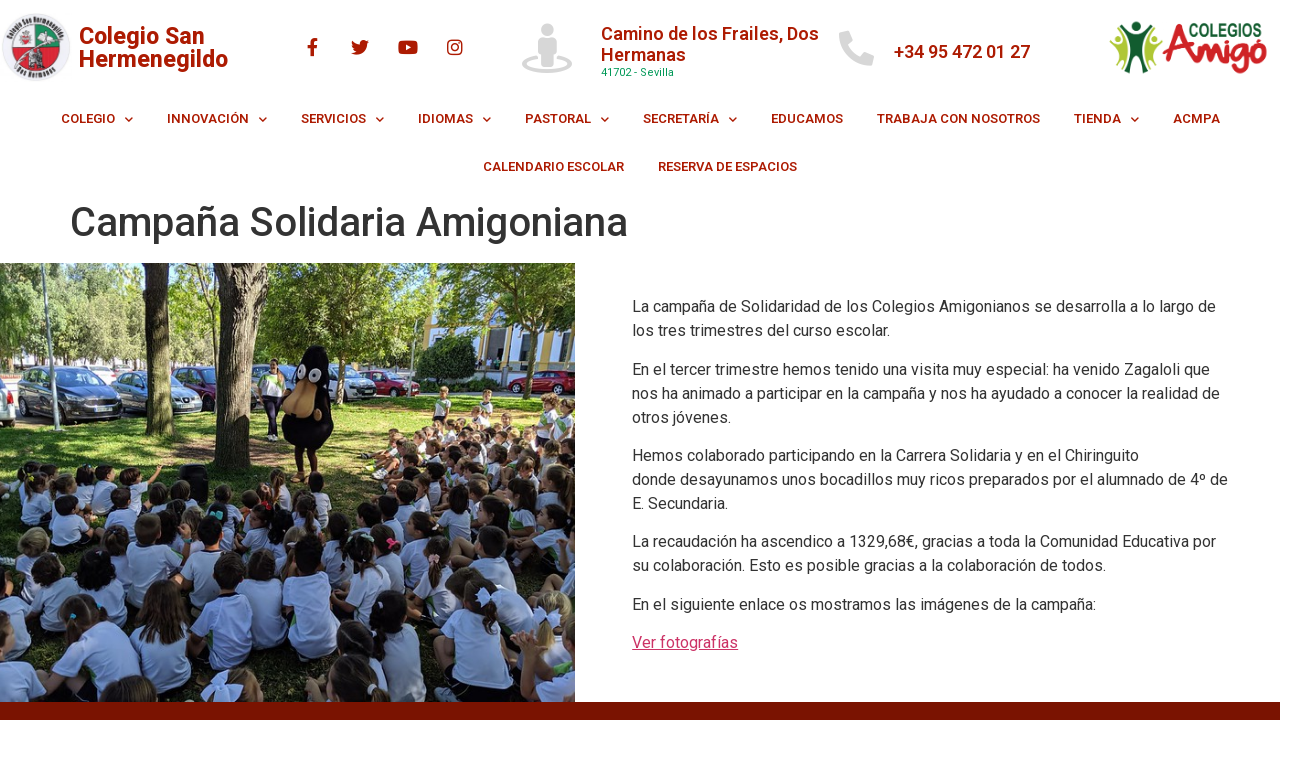

--- FILE ---
content_type: text/html; charset=UTF-8
request_url: https://colegiosanhermenegildo.org/campana-solidaria-amigoniana
body_size: 14561
content:
<!doctype html>
<html lang="es">
<head>
	<meta charset="UTF-8">
	<meta name="viewport" content="width=device-width, initial-scale=1">
	<link rel="profile" href="https://gmpg.org/xfn/11">
	<title>Campaña Solidaria Amigoniana &#8211; Colegio San Hermenegildo</title>
<script>
var theplus_ajax_url = "https://colegiosanhermenegildo.org/wp-admin/admin-ajax.php";
		var theplus_ajax_post_url = "https://colegiosanhermenegildo.org/wp-admin/admin-post.php";
		var theplus_nonce = "49e301a161";
</script>
<meta name='robots' content='max-image-preview:large' />
<link rel='dns-prefetch' href='//cdn.jsdelivr.net' />
<link rel='dns-prefetch' href='//fonts.googleapis.com' />
<link rel="alternate" type="application/rss+xml" title="Colegio San Hermenegildo &raquo; Feed" href="https://colegiosanhermenegildo.org/feed" />
<link rel="alternate" title="oEmbed (JSON)" type="application/json+oembed" href="https://colegiosanhermenegildo.org/wp-json/oembed/1.0/embed?url=https%3A%2F%2Fcolegiosanhermenegildo.org%2Fcampana-solidaria-amigoniana" />
<link rel="alternate" title="oEmbed (XML)" type="text/xml+oembed" href="https://colegiosanhermenegildo.org/wp-json/oembed/1.0/embed?url=https%3A%2F%2Fcolegiosanhermenegildo.org%2Fcampana-solidaria-amigoniana&#038;format=xml" />
<style id='wp-img-auto-sizes-contain-inline-css'>
img:is([sizes=auto i],[sizes^="auto," i]){contain-intrinsic-size:3000px 1500px}
/*# sourceURL=wp-img-auto-sizes-contain-inline-css */
</style>
<link rel='stylesheet' id='bae-main-css' href='https://colegiosanhermenegildo.org/wp-content/plugins/document-embedder-addons-for-elementor/admin/assets/css/main.css' media='all' />
<style id='wp-emoji-styles-inline-css'>

	img.wp-smiley, img.emoji {
		display: inline !important;
		border: none !important;
		box-shadow: none !important;
		height: 1em !important;
		width: 1em !important;
		margin: 0 0.07em !important;
		vertical-align: -0.1em !important;
		background: none !important;
		padding: 0 !important;
	}
/*# sourceURL=wp-emoji-styles-inline-css */
</style>
<link rel="preload" href="https://colegiosanhermenegildo.org/wp-includes/css/dist/block-library/style.min.css" as="style" id="wp-block-library" media="all" onload="this.onload=null;this.rel='stylesheet'"><noscript><link rel='stylesheet' id='wp-block-library-css' href='https://colegiosanhermenegildo.org/wp-includes/css/dist/block-library/style.min.css' media='all' />
</noscript><style id='wp-block-media-text-inline-css'>
.wp-block-media-text{box-sizing:border-box;
  /*!rtl:begin:ignore*/direction:ltr;
  /*!rtl:end:ignore*/display:grid;grid-template-columns:50% 1fr;grid-template-rows:auto}.wp-block-media-text.has-media-on-the-right{grid-template-columns:1fr 50%}.wp-block-media-text.is-vertically-aligned-top>.wp-block-media-text__content,.wp-block-media-text.is-vertically-aligned-top>.wp-block-media-text__media{align-self:start}.wp-block-media-text.is-vertically-aligned-center>.wp-block-media-text__content,.wp-block-media-text.is-vertically-aligned-center>.wp-block-media-text__media,.wp-block-media-text>.wp-block-media-text__content,.wp-block-media-text>.wp-block-media-text__media{align-self:center}.wp-block-media-text.is-vertically-aligned-bottom>.wp-block-media-text__content,.wp-block-media-text.is-vertically-aligned-bottom>.wp-block-media-text__media{align-self:end}.wp-block-media-text>.wp-block-media-text__media{
  /*!rtl:begin:ignore*/grid-column:1;grid-row:1;
  /*!rtl:end:ignore*/margin:0}.wp-block-media-text>.wp-block-media-text__content{direction:ltr;
  /*!rtl:begin:ignore*/grid-column:2;grid-row:1;
  /*!rtl:end:ignore*/padding:0 8%;word-break:break-word}.wp-block-media-text.has-media-on-the-right>.wp-block-media-text__media{
  /*!rtl:begin:ignore*/grid-column:2;grid-row:1
  /*!rtl:end:ignore*/}.wp-block-media-text.has-media-on-the-right>.wp-block-media-text__content{
  /*!rtl:begin:ignore*/grid-column:1;grid-row:1
  /*!rtl:end:ignore*/}.wp-block-media-text__media a{display:block}.wp-block-media-text__media img,.wp-block-media-text__media video{height:auto;max-width:unset;vertical-align:middle;width:100%}.wp-block-media-text.is-image-fill>.wp-block-media-text__media{background-size:cover;height:100%;min-height:250px}.wp-block-media-text.is-image-fill>.wp-block-media-text__media>a{display:block;height:100%}.wp-block-media-text.is-image-fill>.wp-block-media-text__media img{height:1px;margin:-1px;overflow:hidden;padding:0;position:absolute;width:1px;clip:rect(0,0,0,0);border:0}.wp-block-media-text.is-image-fill-element>.wp-block-media-text__media{height:100%;min-height:250px}.wp-block-media-text.is-image-fill-element>.wp-block-media-text__media>a{display:block;height:100%}.wp-block-media-text.is-image-fill-element>.wp-block-media-text__media img{height:100%;object-fit:cover;width:100%}@media (max-width:600px){.wp-block-media-text.is-stacked-on-mobile{grid-template-columns:100%!important}.wp-block-media-text.is-stacked-on-mobile>.wp-block-media-text__media{grid-column:1;grid-row:1}.wp-block-media-text.is-stacked-on-mobile>.wp-block-media-text__content{grid-column:1;grid-row:2}}
/*# sourceURL=https://colegiosanhermenegildo.org/wp-includes/blocks/media-text/style.min.css */
</style>
<style id='wp-block-paragraph-inline-css'>
.is-small-text{font-size:.875em}.is-regular-text{font-size:1em}.is-large-text{font-size:2.25em}.is-larger-text{font-size:3em}.has-drop-cap:not(:focus):first-letter{float:left;font-size:8.4em;font-style:normal;font-weight:100;line-height:.68;margin:.05em .1em 0 0;text-transform:uppercase}body.rtl .has-drop-cap:not(:focus):first-letter{float:none;margin-left:.1em}p.has-drop-cap.has-background{overflow:hidden}:root :where(p.has-background){padding:1.25em 2.375em}:where(p.has-text-color:not(.has-link-color)) a{color:inherit}p.has-text-align-left[style*="writing-mode:vertical-lr"],p.has-text-align-right[style*="writing-mode:vertical-rl"]{rotate:180deg}
/*# sourceURL=https://colegiosanhermenegildo.org/wp-includes/blocks/paragraph/style.min.css */
</style>
<style id='global-styles-inline-css'>
:root{--wp--preset--aspect-ratio--square: 1;--wp--preset--aspect-ratio--4-3: 4/3;--wp--preset--aspect-ratio--3-4: 3/4;--wp--preset--aspect-ratio--3-2: 3/2;--wp--preset--aspect-ratio--2-3: 2/3;--wp--preset--aspect-ratio--16-9: 16/9;--wp--preset--aspect-ratio--9-16: 9/16;--wp--preset--color--black: #000000;--wp--preset--color--cyan-bluish-gray: #abb8c3;--wp--preset--color--white: #ffffff;--wp--preset--color--pale-pink: #f78da7;--wp--preset--color--vivid-red: #cf2e2e;--wp--preset--color--luminous-vivid-orange: #ff6900;--wp--preset--color--luminous-vivid-amber: #fcb900;--wp--preset--color--light-green-cyan: #7bdcb5;--wp--preset--color--vivid-green-cyan: #00d084;--wp--preset--color--pale-cyan-blue: #8ed1fc;--wp--preset--color--vivid-cyan-blue: #0693e3;--wp--preset--color--vivid-purple: #9b51e0;--wp--preset--gradient--vivid-cyan-blue-to-vivid-purple: linear-gradient(135deg,rgb(6,147,227) 0%,rgb(155,81,224) 100%);--wp--preset--gradient--light-green-cyan-to-vivid-green-cyan: linear-gradient(135deg,rgb(122,220,180) 0%,rgb(0,208,130) 100%);--wp--preset--gradient--luminous-vivid-amber-to-luminous-vivid-orange: linear-gradient(135deg,rgb(252,185,0) 0%,rgb(255,105,0) 100%);--wp--preset--gradient--luminous-vivid-orange-to-vivid-red: linear-gradient(135deg,rgb(255,105,0) 0%,rgb(207,46,46) 100%);--wp--preset--gradient--very-light-gray-to-cyan-bluish-gray: linear-gradient(135deg,rgb(238,238,238) 0%,rgb(169,184,195) 100%);--wp--preset--gradient--cool-to-warm-spectrum: linear-gradient(135deg,rgb(74,234,220) 0%,rgb(151,120,209) 20%,rgb(207,42,186) 40%,rgb(238,44,130) 60%,rgb(251,105,98) 80%,rgb(254,248,76) 100%);--wp--preset--gradient--blush-light-purple: linear-gradient(135deg,rgb(255,206,236) 0%,rgb(152,150,240) 100%);--wp--preset--gradient--blush-bordeaux: linear-gradient(135deg,rgb(254,205,165) 0%,rgb(254,45,45) 50%,rgb(107,0,62) 100%);--wp--preset--gradient--luminous-dusk: linear-gradient(135deg,rgb(255,203,112) 0%,rgb(199,81,192) 50%,rgb(65,88,208) 100%);--wp--preset--gradient--pale-ocean: linear-gradient(135deg,rgb(255,245,203) 0%,rgb(182,227,212) 50%,rgb(51,167,181) 100%);--wp--preset--gradient--electric-grass: linear-gradient(135deg,rgb(202,248,128) 0%,rgb(113,206,126) 100%);--wp--preset--gradient--midnight: linear-gradient(135deg,rgb(2,3,129) 0%,rgb(40,116,252) 100%);--wp--preset--font-size--small: 13px;--wp--preset--font-size--medium: 20px;--wp--preset--font-size--large: 36px;--wp--preset--font-size--x-large: 42px;--wp--preset--spacing--20: 0.44rem;--wp--preset--spacing--30: 0.67rem;--wp--preset--spacing--40: 1rem;--wp--preset--spacing--50: 1.5rem;--wp--preset--spacing--60: 2.25rem;--wp--preset--spacing--70: 3.38rem;--wp--preset--spacing--80: 5.06rem;--wp--preset--shadow--natural: 6px 6px 9px rgba(0, 0, 0, 0.2);--wp--preset--shadow--deep: 12px 12px 50px rgba(0, 0, 0, 0.4);--wp--preset--shadow--sharp: 6px 6px 0px rgba(0, 0, 0, 0.2);--wp--preset--shadow--outlined: 6px 6px 0px -3px rgb(255, 255, 255), 6px 6px rgb(0, 0, 0);--wp--preset--shadow--crisp: 6px 6px 0px rgb(0, 0, 0);}:where(.is-layout-flex){gap: 0.5em;}:where(.is-layout-grid){gap: 0.5em;}body .is-layout-flex{display: flex;}.is-layout-flex{flex-wrap: wrap;align-items: center;}.is-layout-flex > :is(*, div){margin: 0;}body .is-layout-grid{display: grid;}.is-layout-grid > :is(*, div){margin: 0;}:where(.wp-block-columns.is-layout-flex){gap: 2em;}:where(.wp-block-columns.is-layout-grid){gap: 2em;}:where(.wp-block-post-template.is-layout-flex){gap: 1.25em;}:where(.wp-block-post-template.is-layout-grid){gap: 1.25em;}.has-black-color{color: var(--wp--preset--color--black) !important;}.has-cyan-bluish-gray-color{color: var(--wp--preset--color--cyan-bluish-gray) !important;}.has-white-color{color: var(--wp--preset--color--white) !important;}.has-pale-pink-color{color: var(--wp--preset--color--pale-pink) !important;}.has-vivid-red-color{color: var(--wp--preset--color--vivid-red) !important;}.has-luminous-vivid-orange-color{color: var(--wp--preset--color--luminous-vivid-orange) !important;}.has-luminous-vivid-amber-color{color: var(--wp--preset--color--luminous-vivid-amber) !important;}.has-light-green-cyan-color{color: var(--wp--preset--color--light-green-cyan) !important;}.has-vivid-green-cyan-color{color: var(--wp--preset--color--vivid-green-cyan) !important;}.has-pale-cyan-blue-color{color: var(--wp--preset--color--pale-cyan-blue) !important;}.has-vivid-cyan-blue-color{color: var(--wp--preset--color--vivid-cyan-blue) !important;}.has-vivid-purple-color{color: var(--wp--preset--color--vivid-purple) !important;}.has-black-background-color{background-color: var(--wp--preset--color--black) !important;}.has-cyan-bluish-gray-background-color{background-color: var(--wp--preset--color--cyan-bluish-gray) !important;}.has-white-background-color{background-color: var(--wp--preset--color--white) !important;}.has-pale-pink-background-color{background-color: var(--wp--preset--color--pale-pink) !important;}.has-vivid-red-background-color{background-color: var(--wp--preset--color--vivid-red) !important;}.has-luminous-vivid-orange-background-color{background-color: var(--wp--preset--color--luminous-vivid-orange) !important;}.has-luminous-vivid-amber-background-color{background-color: var(--wp--preset--color--luminous-vivid-amber) !important;}.has-light-green-cyan-background-color{background-color: var(--wp--preset--color--light-green-cyan) !important;}.has-vivid-green-cyan-background-color{background-color: var(--wp--preset--color--vivid-green-cyan) !important;}.has-pale-cyan-blue-background-color{background-color: var(--wp--preset--color--pale-cyan-blue) !important;}.has-vivid-cyan-blue-background-color{background-color: var(--wp--preset--color--vivid-cyan-blue) !important;}.has-vivid-purple-background-color{background-color: var(--wp--preset--color--vivid-purple) !important;}.has-black-border-color{border-color: var(--wp--preset--color--black) !important;}.has-cyan-bluish-gray-border-color{border-color: var(--wp--preset--color--cyan-bluish-gray) !important;}.has-white-border-color{border-color: var(--wp--preset--color--white) !important;}.has-pale-pink-border-color{border-color: var(--wp--preset--color--pale-pink) !important;}.has-vivid-red-border-color{border-color: var(--wp--preset--color--vivid-red) !important;}.has-luminous-vivid-orange-border-color{border-color: var(--wp--preset--color--luminous-vivid-orange) !important;}.has-luminous-vivid-amber-border-color{border-color: var(--wp--preset--color--luminous-vivid-amber) !important;}.has-light-green-cyan-border-color{border-color: var(--wp--preset--color--light-green-cyan) !important;}.has-vivid-green-cyan-border-color{border-color: var(--wp--preset--color--vivid-green-cyan) !important;}.has-pale-cyan-blue-border-color{border-color: var(--wp--preset--color--pale-cyan-blue) !important;}.has-vivid-cyan-blue-border-color{border-color: var(--wp--preset--color--vivid-cyan-blue) !important;}.has-vivid-purple-border-color{border-color: var(--wp--preset--color--vivid-purple) !important;}.has-vivid-cyan-blue-to-vivid-purple-gradient-background{background: var(--wp--preset--gradient--vivid-cyan-blue-to-vivid-purple) !important;}.has-light-green-cyan-to-vivid-green-cyan-gradient-background{background: var(--wp--preset--gradient--light-green-cyan-to-vivid-green-cyan) !important;}.has-luminous-vivid-amber-to-luminous-vivid-orange-gradient-background{background: var(--wp--preset--gradient--luminous-vivid-amber-to-luminous-vivid-orange) !important;}.has-luminous-vivid-orange-to-vivid-red-gradient-background{background: var(--wp--preset--gradient--luminous-vivid-orange-to-vivid-red) !important;}.has-very-light-gray-to-cyan-bluish-gray-gradient-background{background: var(--wp--preset--gradient--very-light-gray-to-cyan-bluish-gray) !important;}.has-cool-to-warm-spectrum-gradient-background{background: var(--wp--preset--gradient--cool-to-warm-spectrum) !important;}.has-blush-light-purple-gradient-background{background: var(--wp--preset--gradient--blush-light-purple) !important;}.has-blush-bordeaux-gradient-background{background: var(--wp--preset--gradient--blush-bordeaux) !important;}.has-luminous-dusk-gradient-background{background: var(--wp--preset--gradient--luminous-dusk) !important;}.has-pale-ocean-gradient-background{background: var(--wp--preset--gradient--pale-ocean) !important;}.has-electric-grass-gradient-background{background: var(--wp--preset--gradient--electric-grass) !important;}.has-midnight-gradient-background{background: var(--wp--preset--gradient--midnight) !important;}.has-small-font-size{font-size: var(--wp--preset--font-size--small) !important;}.has-medium-font-size{font-size: var(--wp--preset--font-size--medium) !important;}.has-large-font-size{font-size: var(--wp--preset--font-size--large) !important;}.has-x-large-font-size{font-size: var(--wp--preset--font-size--x-large) !important;}
/*# sourceURL=global-styles-inline-css */
</style>

<style id='classic-theme-styles-inline-css'>
/*! This file is auto-generated */
.wp-block-button__link{color:#fff;background-color:#32373c;border-radius:9999px;box-shadow:none;text-decoration:none;padding:calc(.667em + 2px) calc(1.333em + 2px);font-size:1.125em}.wp-block-file__button{background:#32373c;color:#fff;text-decoration:none}
/*# sourceURL=/wp-includes/css/classic-themes.min.css */
</style>
<link rel="preload" href="https://colegiosanhermenegildo.org/wp-content/plugins/the-plus-addons-for-block-editor/assets/css/extra/fontawesome.min.css" as="style" id="tpgb-fontawesome" media="all" onload="this.onload=null;this.rel='stylesheet'"><noscript><link rel='stylesheet' id='tpgb-fontawesome-css' href='https://colegiosanhermenegildo.org/wp-content/plugins/the-plus-addons-for-block-editor/assets/css/extra/fontawesome.min.css' media='all' />
</noscript><link rel='stylesheet' id='tpgb-gfonts-global-css' href='https://fonts.googleapis.com/css?family=Roboto%3A700%2C500%2C400&#038;subset=latin&#038;display=swap&#038;ver=4.0.13' media='all' />
<link rel='stylesheet' id='plus-global-css' href='https://colegiosanhermenegildo.org/wp-content/uploads/theplus_gutenberg/plus-global.css' media='all' />
<link rel='stylesheet' id='dearflip-css-css' href='https://cdn.jsdelivr.net/npm/@dearhive/dearflip-jquery-flipbook@1.7.3/dflip/css/dflip.min.css' media='all' />
<link rel='stylesheet' id='theplus-front-css-css' href='//colegiosanhermenegildo.org/wp-content/uploads/theplus-addons/theplus.min.css' media='all' />
<link rel='stylesheet' id='hello-elementor-css' href='https://colegiosanhermenegildo.org/wp-content/themes/hello-elementor/style.min.css' media='all' />
<link rel='stylesheet' id='hello-elementor-theme-style-css' href='https://colegiosanhermenegildo.org/wp-content/themes/hello-elementor/theme.min.css' media='all' />
<link rel='stylesheet' id='elementor-icons-css' href='https://colegiosanhermenegildo.org/wp-content/plugins/elementor/assets/lib/eicons/css/elementor-icons.min.css' media='all' />
<link rel='stylesheet' id='elementor-frontend-css' href='https://colegiosanhermenegildo.org/wp-content/plugins/elementor/assets/css/frontend.min.css' media='all' />
<link rel='stylesheet' id='swiper-css' href='https://colegiosanhermenegildo.org/wp-content/plugins/elementor/assets/lib/swiper/css/swiper.min.css' media='all' />
<link rel='stylesheet' id='elementor-post-3800-css' href='https://colegiosanhermenegildo.org/wp-content/uploads/elementor/css/post-3800.css' media='all' />
<link rel='stylesheet' id='elementor-pro-css' href='https://colegiosanhermenegildo.org/wp-content/plugins/elementor-pro/assets/css/frontend.min.css' media='all' />
<link rel='stylesheet' id='elementor-global-css' href='https://colegiosanhermenegildo.org/wp-content/uploads/elementor/css/global.css' media='all' />
<link rel='stylesheet' id='elementor-post-3803-css' href='https://colegiosanhermenegildo.org/wp-content/uploads/elementor/css/post-3803.css' media='all' />
<link rel='stylesheet' id='elementor-post-3813-css' href='https://colegiosanhermenegildo.org/wp-content/uploads/elementor/css/post-3813.css' media='all' />
<link rel='stylesheet' id='um_modal-css' href='https://colegiosanhermenegildo.org/wp-content/plugins/ultimate-member/assets/css/um-modal.min.css' media='all' />
<link rel='stylesheet' id='um_ui-css' href='https://colegiosanhermenegildo.org/wp-content/plugins/ultimate-member/assets/libs/jquery-ui/jquery-ui.min.css' media='all' />
<link rel='stylesheet' id='um_tipsy-css' href='https://colegiosanhermenegildo.org/wp-content/plugins/ultimate-member/assets/libs/tipsy/tipsy.min.css' media='all' />
<link rel='stylesheet' id='um_raty-css' href='https://colegiosanhermenegildo.org/wp-content/plugins/ultimate-member/assets/libs/raty/um-raty.min.css' media='all' />
<link rel='stylesheet' id='select2-css' href='https://colegiosanhermenegildo.org/wp-content/plugins/ultimate-member/assets/libs/select2/select2.min.css' media='all' />
<link rel='stylesheet' id='um_fileupload-css' href='https://colegiosanhermenegildo.org/wp-content/plugins/ultimate-member/assets/css/um-fileupload.min.css' media='all' />
<link rel='stylesheet' id='um_confirm-css' href='https://colegiosanhermenegildo.org/wp-content/plugins/ultimate-member/assets/libs/um-confirm/um-confirm.min.css' media='all' />
<link rel='stylesheet' id='um_datetime-css' href='https://colegiosanhermenegildo.org/wp-content/plugins/ultimate-member/assets/libs/pickadate/default.min.css' media='all' />
<link rel='stylesheet' id='um_datetime_date-css' href='https://colegiosanhermenegildo.org/wp-content/plugins/ultimate-member/assets/libs/pickadate/default.date.min.css' media='all' />
<link rel='stylesheet' id='um_datetime_time-css' href='https://colegiosanhermenegildo.org/wp-content/plugins/ultimate-member/assets/libs/pickadate/default.time.min.css' media='all' />
<link rel='stylesheet' id='um_fonticons_ii-css' href='https://colegiosanhermenegildo.org/wp-content/plugins/ultimate-member/assets/libs/legacy/fonticons/fonticons-ii.min.css' media='all' />
<link rel='stylesheet' id='um_fonticons_fa-css' href='https://colegiosanhermenegildo.org/wp-content/plugins/ultimate-member/assets/libs/legacy/fonticons/fonticons-fa.min.css' media='all' />
<link rel='stylesheet' id='um_fontawesome-css' href='https://colegiosanhermenegildo.org/wp-content/plugins/ultimate-member/assets/css/um-fontawesome.min.css' media='all' />
<link rel='stylesheet' id='um_common-css' href='https://colegiosanhermenegildo.org/wp-content/plugins/ultimate-member/assets/css/common.min.css' media='all' />
<link rel='stylesheet' id='um_responsive-css' href='https://colegiosanhermenegildo.org/wp-content/plugins/ultimate-member/assets/css/um-responsive.min.css' media='all' />
<link rel='stylesheet' id='um_styles-css' href='https://colegiosanhermenegildo.org/wp-content/plugins/ultimate-member/assets/css/um-styles.min.css' media='all' />
<link rel='stylesheet' id='um_crop-css' href='https://colegiosanhermenegildo.org/wp-content/plugins/ultimate-member/assets/libs/cropper/cropper.min.css' media='all' />
<link rel='stylesheet' id='um_profile-css' href='https://colegiosanhermenegildo.org/wp-content/plugins/ultimate-member/assets/css/um-profile.min.css' media='all' />
<link rel='stylesheet' id='um_account-css' href='https://colegiosanhermenegildo.org/wp-content/plugins/ultimate-member/assets/css/um-account.min.css' media='all' />
<link rel='stylesheet' id='um_misc-css' href='https://colegiosanhermenegildo.org/wp-content/plugins/ultimate-member/assets/css/um-misc.min.css' media='all' />
<link rel='stylesheet' id='um_default_css-css' href='https://colegiosanhermenegildo.org/wp-content/plugins/ultimate-member/assets/css/um-old-default.min.css' media='all' />
<link rel='stylesheet' id='google-fonts-1-css' href='https://fonts.googleapis.com/css?family=Roboto%3A100%2C100italic%2C200%2C200italic%2C300%2C300italic%2C400%2C400italic%2C500%2C500italic%2C600%2C600italic%2C700%2C700italic%2C800%2C800italic%2C900%2C900italic%7CRoboto+Slab%3A100%2C100italic%2C200%2C200italic%2C300%2C300italic%2C400%2C400italic%2C500%2C500italic%2C600%2C600italic%2C700%2C700italic%2C800%2C800italic%2C900%2C900italic&#038;display=auto&#038;ver=6.9' media='all' />
<link rel='stylesheet' id='elementor-icons-shared-0-css' href='https://colegiosanhermenegildo.org/wp-content/plugins/elementor/assets/lib/font-awesome/css/fontawesome.min.css' media='all' />
<link rel='stylesheet' id='elementor-icons-fa-brands-css' href='https://colegiosanhermenegildo.org/wp-content/plugins/elementor/assets/lib/font-awesome/css/brands.min.css' media='all' />
<link rel='stylesheet' id='elementor-icons-fa-solid-css' href='https://colegiosanhermenegildo.org/wp-content/plugins/elementor/assets/lib/font-awesome/css/solid.min.css' media='all' />
<link rel='stylesheet' id='elementor-icons-fa-regular-css' href='https://colegiosanhermenegildo.org/wp-content/plugins/elementor/assets/lib/font-awesome/css/regular.min.css' media='all' />
<link rel="preconnect" href="https://fonts.gstatic.com/" crossorigin><script id="jquery-core-js-extra">
var smoothAllowedBrowsers = [];
//# sourceURL=jquery-core-js-extra
</script>
<script src="https://colegiosanhermenegildo.org/wp-includes/js/jquery/jquery.min.js" id="jquery-core-js"></script>
<script src="https://colegiosanhermenegildo.org/wp-includes/js/jquery/jquery-migrate.min.js" id="jquery-migrate-js"></script>
<script src="https://colegiosanhermenegildo.org/wp-content/plugins/ultimate-member/assets/js/um-gdpr.min.js" id="um-gdpr-js"></script>
<link rel="https://api.w.org/" href="https://colegiosanhermenegildo.org/wp-json/" /><link rel="alternate" title="JSON" type="application/json" href="https://colegiosanhermenegildo.org/wp-json/wp/v2/posts/1992" /><link rel="EditURI" type="application/rsd+xml" title="RSD" href="https://colegiosanhermenegildo.org/xmlrpc.php?rsd" />
<link rel="canonical" href="https://colegiosanhermenegildo.org/campana-solidaria-amigoniana" />
<script id='pixel-script-poptin' src='https://cdn.popt.in/pixel.js?id=2994d9a7c68af' async='true'></script> 			<style>*:not(.elementor-editor-active) .plus-conditions--hidden {display: none;}</style>
		<meta name="generator" content="Elementor 3.19.2; features: e_optimized_assets_loading, additional_custom_breakpoints, block_editor_assets_optimize, e_image_loading_optimization; settings: css_print_method-external, google_font-enabled, font_display-auto">
<link rel="icon" href="https://colegiosanhermenegildo.org/wp-content/uploads/2021/04/cropped-cropped-32104822_828491977351915_4071911523851698176_n-32x32.jpg" sizes="32x32" />
<link rel="icon" href="https://colegiosanhermenegildo.org/wp-content/uploads/2021/04/cropped-cropped-32104822_828491977351915_4071911523851698176_n-192x192.jpg" sizes="192x192" />
<link rel="apple-touch-icon" href="https://colegiosanhermenegildo.org/wp-content/uploads/2021/04/cropped-cropped-32104822_828491977351915_4071911523851698176_n-180x180.jpg" />
<meta name="msapplication-TileImage" content="https://colegiosanhermenegildo.org/wp-content/uploads/2021/04/cropped-cropped-32104822_828491977351915_4071911523851698176_n-270x270.jpg" />
<link rel='stylesheet' id='e-animations-css' href='https://colegiosanhermenegildo.org/wp-content/plugins/elementor/assets/lib/animations/animations.min.css' media='all' />
</head>
<body data-rsssl=1 class="wp-singular post-template-default single single-post postid-1992 single-format-standard wp-custom-logo wp-theme-hello-elementor elementor-default elementor-kit-3800">


<a class="skip-link screen-reader-text" href="#content">Ir al contenido</a>

		<div data-elementor-type="header" data-elementor-id="3803" class="elementor elementor-3803 elementor-location-header">
					<div class="elementor-section-wrap">
								<section class="elementor-section elementor-top-section elementor-element elementor-element-54bf807a elementor-section-height-min-height elementor-section-content-middle elementor-section-boxed elementor-section-height-default elementor-section-items-middle" data-id="54bf807a" data-element_type="section" data-settings="{&quot;background_background&quot;:&quot;gradient&quot;}">
						<div class="elementor-container elementor-column-gap-no">
					<div class="elementor-column elementor-col-50 elementor-top-column elementor-element elementor-element-7290f1bc" data-id="7290f1bc" data-element_type="column">
			<div class="elementor-widget-wrap elementor-element-populated">
						<div class="elementor-element elementor-element-4f87f8bc elementor-widget__width-initial elementor-widget elementor-widget-theme-site-logo elementor-widget-image" data-id="4f87f8bc" data-element_type="widget" data-widget_type="theme-site-logo.default">
				<div class="elementor-widget-container">
								<div class="elementor-image">
								<a href="https://colegiosanhermenegildo.org">
			<img fetchpriority="high" width="300" height="289" src="https://colegiosanhermenegildo.org/wp-content/uploads/2021/04/cropped-32104822_828491977351915_4071911523851698176_n-300x289.jpg" class="attachment-medium size-medium wp-image-4377" alt="" srcset="https://colegiosanhermenegildo.org/wp-content/uploads/2021/04/cropped-32104822_828491977351915_4071911523851698176_n-300x289.jpg 300w, https://colegiosanhermenegildo.org/wp-content/uploads/2021/04/cropped-32104822_828491977351915_4071911523851698176_n-600x578.jpg 600w, https://colegiosanhermenegildo.org/wp-content/uploads/2021/04/cropped-32104822_828491977351915_4071911523851698176_n-1024x987.jpg 1024w, https://colegiosanhermenegildo.org/wp-content/uploads/2021/04/cropped-32104822_828491977351915_4071911523851698176_n-768x740.jpg 768w, https://colegiosanhermenegildo.org/wp-content/uploads/2021/04/cropped-32104822_828491977351915_4071911523851698176_n.jpg 1079w" sizes="(max-width: 300px) 100vw, 300px" />				</a>
										</div>
						</div>
				</div>
				<div class="elementor-element elementor-element-c93bdde elementor-widget__width-initial elementor-widget-mobile__width-initial elementor-widget elementor-widget-theme-site-title elementor-widget-heading" data-id="c93bdde" data-element_type="widget" data-widget_type="theme-site-title.default">
				<div class="elementor-widget-container">
			<p class="elementor-heading-title elementor-size-default"><a href="https://colegiosanhermenegildo.org">Colegio San Hermenegildo</a></p>		</div>
				</div>
					</div>
		</div>
				<div class="elementor-column elementor-col-50 elementor-top-column elementor-element elementor-element-54f6bf7c" data-id="54f6bf7c" data-element_type="column">
			<div class="elementor-widget-wrap elementor-element-populated">
						<section class="elementor-section elementor-inner-section elementor-element elementor-element-380f0379 elementor-hidden-phone elementor-section-full_width elementor-section-height-default elementor-section-height-default" data-id="380f0379" data-element_type="section">
						<div class="elementor-container elementor-column-gap-default">
					<div class="elementor-column elementor-col-25 elementor-inner-column elementor-element elementor-element-23922912 elementor-hidden-phone" data-id="23922912" data-element_type="column">
			<div class="elementor-widget-wrap elementor-element-populated">
						<div class="elementor-element elementor-element-415e9d3 elementor-shape-circle e-grid-align-mobile-center elementor-widget__width-inherit elementor-widget-mobile__width-inherit elementor-grid-0 e-grid-align-center elementor-widget elementor-widget-social-icons" data-id="415e9d3" data-element_type="widget" data-widget_type="social-icons.default">
				<div class="elementor-widget-container">
					<div class="elementor-social-icons-wrapper elementor-grid">
							<span class="elementor-grid-item">
					<a class="elementor-icon elementor-social-icon elementor-social-icon-facebook-f elementor-animation-push elementor-repeater-item-320e991" href="https://www.facebook.com/colegiosanhermenegildo/" target="_blank">
						<span class="elementor-screen-only">Facebook-f</span>
						<i class="fab fa-facebook-f"></i>					</a>
				</span>
							<span class="elementor-grid-item">
					<a class="elementor-icon elementor-social-icon elementor-social-icon-twitter elementor-animation-push elementor-repeater-item-1491259" href="https://twitter.com/cs_hermenegildo?lang=es" target="_blank">
						<span class="elementor-screen-only">Twitter</span>
						<i class="fab fa-twitter"></i>					</a>
				</span>
							<span class="elementor-grid-item">
					<a class="elementor-icon elementor-social-icon elementor-social-icon-youtube elementor-animation-push elementor-repeater-item-c9fbc2a" href="https://www.youtube.com/user/josarudh" target="_blank">
						<span class="elementor-screen-only">Youtube</span>
						<i class="fab fa-youtube"></i>					</a>
				</span>
							<span class="elementor-grid-item">
					<a class="elementor-icon elementor-social-icon elementor-social-icon-instagram elementor-animation-push elementor-repeater-item-1d99221" href="https://www.instagram.com/colegiosanhermenegildo/" target="_blank">
						<span class="elementor-screen-only">Instagram</span>
						<i class="fab fa-instagram"></i>					</a>
				</span>
					</div>
				</div>
				</div>
					</div>
		</div>
				<div class="elementor-column elementor-col-25 elementor-inner-column elementor-element elementor-element-5c6f470d" data-id="5c6f470d" data-element_type="column">
			<div class="elementor-widget-wrap elementor-element-populated">
						<div class="elementor-element elementor-element-5cc8278e elementor-position-left elementor-vertical-align-middle elementor-view-default elementor-mobile-position-top elementor-widget elementor-widget-icon-box" data-id="5cc8278e" data-element_type="widget" data-widget_type="icon-box.default">
				<div class="elementor-widget-container">
					<div class="elementor-icon-box-wrapper">
						<div class="elementor-icon-box-icon">
				<a href="https://www.google.com/maps/place/Colegio+San+Hermenegildo/@37.2854414,-5.8977598,15z/data=!4m5!3m4!1s0x0:0x5cc66ad7242ae301!8m2!3d37.2852861!4d-5.8979886" class="elementor-icon elementor-animation-wobble-to-top-right" tabindex="-1">
				<i aria-hidden="true" class="fas fa-street-view"></i>				</a>
			</div>
						<div class="elementor-icon-box-content">
				<h3 class="elementor-icon-box-title">
					<a href="https://www.google.com/maps/place/Colegio+San+Hermenegildo/@37.2854414,-5.8977598,15z/data=!4m5!3m4!1s0x0:0x5cc66ad7242ae301!8m2!3d37.2852861!4d-5.8979886" >
						Camino de los Frailes, Dos Hermanas					</a>
				</h3>
									<p class="elementor-icon-box-description">
						41702 - Sevilla					</p>
							</div>
		</div>
				</div>
				</div>
					</div>
		</div>
				<div class="elementor-column elementor-col-25 elementor-inner-column elementor-element elementor-element-6e293569" data-id="6e293569" data-element_type="column">
			<div class="elementor-widget-wrap elementor-element-populated">
						<div class="elementor-element elementor-element-77556254 elementor-position-left elementor-vertical-align-middle elementor-view-default elementor-mobile-position-top elementor-widget elementor-widget-icon-box" data-id="77556254" data-element_type="widget" data-widget_type="icon-box.default">
				<div class="elementor-widget-container">
					<div class="elementor-icon-box-wrapper">
						<div class="elementor-icon-box-icon">
				<a href="tel:954720127" class="elementor-icon elementor-animation-wobble-to-top-right" tabindex="-1">
				<i aria-hidden="true" class="fas fa-phone-alt"></i>				</a>
			</div>
						<div class="elementor-icon-box-content">
				<h3 class="elementor-icon-box-title">
					<a href="tel:954720127" >
						+34 95  472 01 27					</a>
				</h3>
							</div>
		</div>
				</div>
				</div>
					</div>
		</div>
				<div class="elementor-column elementor-col-25 elementor-inner-column elementor-element elementor-element-7e66564d" data-id="7e66564d" data-element_type="column">
			<div class="elementor-widget-wrap elementor-element-populated">
						<div class="elementor-element elementor-element-4ed074a9 elementor-widget elementor-widget-image" data-id="4ed074a9" data-element_type="widget" data-widget_type="image.default">
				<div class="elementor-widget-container">
														<a href="http://www.colegiosamigonianos.org/">
							<img width="768" height="266" src="https://colegiosanhermenegildo.org/wp-content/uploads/2021/03/LOGO-AMIGO-CURVAS-OK-HORIZONTAL-768x266.png" class="attachment-medium_large size-medium_large wp-image-3802" alt="" srcset="https://colegiosanhermenegildo.org/wp-content/uploads/2021/03/LOGO-AMIGO-CURVAS-OK-HORIZONTAL-768x266.png 768w, https://colegiosanhermenegildo.org/wp-content/uploads/2021/03/LOGO-AMIGO-CURVAS-OK-HORIZONTAL-600x208.png 600w, https://colegiosanhermenegildo.org/wp-content/uploads/2021/03/LOGO-AMIGO-CURVAS-OK-HORIZONTAL-300x104.png 300w, https://colegiosanhermenegildo.org/wp-content/uploads/2021/03/LOGO-AMIGO-CURVAS-OK-HORIZONTAL-1024x355.png 1024w, https://colegiosanhermenegildo.org/wp-content/uploads/2021/03/LOGO-AMIGO-CURVAS-OK-HORIZONTAL-1536x532.png 1536w, https://colegiosanhermenegildo.org/wp-content/uploads/2021/03/LOGO-AMIGO-CURVAS-OK-HORIZONTAL-2048x709.png 2048w, https://colegiosanhermenegildo.org/wp-content/uploads/2021/03/LOGO-AMIGO-CURVAS-OK-HORIZONTAL-1568x543.png 1568w" sizes="(max-width: 768px) 100vw, 768px" />								</a>
													</div>
				</div>
					</div>
		</div>
					</div>
		</section>
					</div>
		</div>
					</div>
		</section>
				<section class="elementor-section elementor-top-section elementor-element elementor-element-d1b386c elementor-section-full_width elementor-section-height-default elementor-section-height-default" data-id="d1b386c" data-element_type="section">
						<div class="elementor-container elementor-column-gap-default">
					<div class="elementor-column elementor-col-100 elementor-top-column elementor-element elementor-element-1f6bb06" data-id="1f6bb06" data-element_type="column">
			<div class="elementor-widget-wrap elementor-element-populated">
						<div class="elementor-element elementor-element-f09db25 elementor-nav-menu--stretch elementor-nav-menu__align-center elementor-nav-menu__text-align-center elementor-nav-menu--dropdown-tablet elementor-nav-menu--toggle elementor-nav-menu--burger elementor-widget elementor-widget-nav-menu" data-id="f09db25" data-element_type="widget" data-settings="{&quot;full_width&quot;:&quot;stretch&quot;,&quot;submenu_icon&quot;:{&quot;value&quot;:&quot;&lt;i class=\&quot;fas fa-chevron-down\&quot;&gt;&lt;\/i&gt;&quot;,&quot;library&quot;:&quot;fa-solid&quot;},&quot;layout&quot;:&quot;horizontal&quot;,&quot;toggle&quot;:&quot;burger&quot;}" data-widget_type="nav-menu.default">
				<div class="elementor-widget-container">
						<nav class="elementor-nav-menu--main elementor-nav-menu__container elementor-nav-menu--layout-horizontal e--pointer-overline e--animation-fade">
				<ul id="menu-1-f09db25" class="elementor-nav-menu"><li class="menu-item menu-item-type-custom menu-item-object-custom menu-item-home menu-item-has-children menu-item-3819"><a href="https://colegiosanhermenegildo.org/" class="elementor-item">COLEGIO</a>
<ul class="sub-menu elementor-nav-menu--dropdown">
	<li class="menu-item menu-item-type-post_type menu-item-object-page menu-item-3820"><a href="https://colegiosanhermenegildo.org/quienes-somos" class="elementor-sub-item">QUIÉNES SOMOS</a></li>
	<li class="menu-item menu-item-type-custom menu-item-object-custom menu-item-3821"><a href="#" class="elementor-sub-item elementor-item-anchor">OFERTA EDUCATIVA</a></li>
	<li class="menu-item menu-item-type-custom menu-item-object-custom menu-item-has-children menu-item-3822"><a href="#" class="elementor-sub-item elementor-item-anchor">EDUCACIÓN INFANTIL</a>
	<ul class="sub-menu elementor-nav-menu--dropdown">
		<li class="menu-item menu-item-type-post_type menu-item-object-page menu-item-3823"><a href="https://colegiosanhermenegildo.org/infantil-0-3-anos" class="elementor-sub-item">0 &#8211; 3 AÑOS</a></li>
		<li class="menu-item menu-item-type-custom menu-item-object-custom menu-item-3824"><a href="https://colegiosanhermenegildo.org/educacion-infantil/#3-6-años" class="elementor-sub-item elementor-item-anchor">3 &#8211; 6 AÑOS</a></li>
	</ul>
</li>
	<li class="menu-item menu-item-type-custom menu-item-object-custom menu-item-3825"><a href="https://colegiosanhermenegildo.org/primaria/" class="elementor-sub-item">PRIMARIA</a></li>
	<li class="menu-item menu-item-type-custom menu-item-object-custom menu-item-3826"><a href="https://colegiosanhermenegildo.org/educacion-secundaria/" class="elementor-sub-item">SECUNDARIA</a></li>
	<li class="menu-item menu-item-type-post_type menu-item-object-page menu-item-has-children menu-item-5997"><a href="https://colegiosanhermenegildo.org/bachillerato" class="elementor-sub-item">BACHILLERATO</a>
	<ul class="sub-menu elementor-nav-menu--dropdown">
		<li class="menu-item menu-item-type-custom menu-item-object-custom menu-item-6492"><a href="https://colegiosanhermenegildo.org/wp-content/uploads/2024/12/INFORMACION-BACHILLERATO-2025-2026.pdf" class="elementor-sub-item">INFORMACIÓN BACHILLERATO</a></li>
		<li class="menu-item menu-item-type-custom menu-item-object-custom menu-item-6490"><a href="https://forms.office.com/pages/responsepage.aspx?id=DcZu5A0Y6UqKsmJeVSNVNlXDfr9k_nJGo-uBpTKCa4VURVc2T0xSNThOUjZHTzdYTUc3NDgxMExNUSQlQCN0PWcu" class="elementor-sub-item">PREINSCRIPCIÓN BACHILLERATO</a></li>
		<li class="menu-item menu-item-type-post_type menu-item-object-page menu-item-6160"><a href="https://colegiosanhermenegildo.org/diploma-dual" class="elementor-sub-item">DIPLOMA DUAL / HIGH SCHOOL DIPLOMA</a></li>
	</ul>
</li>
	<li class="menu-item menu-item-type-post_type menu-item-object-page menu-item-3827"><a href="https://colegiosanhermenegildo.org/equipo-directivo" class="elementor-sub-item">EQUIPO DIRECTIVO</a></li>
	<li class="menu-item menu-item-type-post_type menu-item-object-page menu-item-3828"><a href="https://colegiosanhermenegildo.org/nuestras-instalaciones" class="elementor-sub-item">NUESTRAS INSTALACIONES</a></li>
	<li class="menu-item menu-item-type-post_type menu-item-object-page menu-item-3829"><a href="https://colegiosanhermenegildo.org/documentos" class="elementor-sub-item">DOCUMENTOS</a></li>
	<li class="menu-item menu-item-type-post_type menu-item-object-page menu-item-3830"><a href="https://colegiosanhermenegildo.org/nuestro-boletin" class="elementor-sub-item">NUESTRO BOLETÍN</a></li>
</ul>
</li>
<li class="menu-item menu-item-type-custom menu-item-object-custom menu-item-has-children menu-item-3831"><a href="#" class="elementor-item elementor-item-anchor">INNOVACIÓN</a>
<ul class="sub-menu elementor-nav-menu--dropdown">
	<li class="menu-item menu-item-type-custom menu-item-object-custom menu-item-3832"><a href="https://colegiosanhermenegildo.org/cooperativo/" class="elementor-sub-item">APRENDIZAJE COOPERATIVO</a></li>
	<li class="menu-item menu-item-type-custom menu-item-object-custom menu-item-3833"><a href="https://colegiosanhermenegildo.org/aprendizaje-servicio/" class="elementor-sub-item">APRENDIZAJE SERVICIO</a></li>
	<li class="menu-item menu-item-type-custom menu-item-object-custom menu-item-3834"><a href="https://colegiosanhermenegildo.org/digitalizacion-en-las-aulas/" class="elementor-sub-item">AULAS DIGITALES</a></li>
</ul>
</li>
<li class="menu-item menu-item-type-post_type menu-item-object-page menu-item-has-children menu-item-3835"><a href="https://colegiosanhermenegildo.org/servicios" class="elementor-item">SERVICIOS</a>
<ul class="sub-menu elementor-nav-menu--dropdown">
	<li class="menu-item menu-item-type-custom menu-item-object-custom menu-item-3836"><a href="https://colegiosanhermenegildo.org/servicios/#DEPARTAMENTO-DE-ORIENTACIÓN" class="elementor-sub-item elementor-item-anchor">DPT. DE ORIENTACIÓN</a></li>
	<li class="menu-item menu-item-type-custom menu-item-object-custom menu-item-3837"><a href="https://colegiosanhermenegildo.org/servicios/#aula-matinal" class="elementor-sub-item elementor-item-anchor">AULA MATINAL</a></li>
	<li class="menu-item menu-item-type-custom menu-item-object-custom menu-item-3838"><a href="https://colegiosanhermenegildo.org/servicios/#biblioteca" class="elementor-sub-item elementor-item-anchor">BIBLIOTECA</a></li>
	<li class="menu-item menu-item-type-custom menu-item-object-custom menu-item-3841"><a href="https://colegiosanhermenegildo.org/servicios/#actividades-extraescolares" class="elementor-sub-item elementor-item-anchor">ACT. EXTRAESCOLARES</a></li>
	<li class="menu-item menu-item-type-custom menu-item-object-custom menu-item-3842"><a href="https://colegiosanhermenegildo.org/wp-content/uploads/2026/01/ilovepdf_merged.pdf" class="elementor-sub-item">MENÚ ESCOLAR</a></li>
	<li class="menu-item menu-item-type-post_type menu-item-object-page menu-item-3843"><a href="https://colegiosanhermenegildo.org/gabinete-psocopedagogico" class="elementor-sub-item">GABINETE PSICOPEDAGÓGICO</a></li>
	<li class="menu-item menu-item-type-custom menu-item-object-custom menu-item-7334"><a href="https://colegiosanhermenegildo.org/wp-content/uploads/2024/10/ME-ORIENTA.pdf" class="elementor-sub-item">MeOrienta</a></li>
	<li class="menu-item menu-item-type-custom menu-item-object-custom menu-item-3844"><a href="https://colegiosanhermenegildo.org/servicios/#comedor" class="elementor-sub-item elementor-item-anchor">COMEDOR / CESTA</a></li>
	<li class="menu-item menu-item-type-post_type menu-item-object-page menu-item-6134"><a href="https://colegiosanhermenegildo.org/kiosko-desayunos" class="elementor-sub-item">KIOSKO DESAYUNOS</a></li>
	<li class="menu-item menu-item-type-post_type menu-item-object-page menu-item-4508"><a href="https://colegiosanhermenegildo.org/uniformes" class="elementor-sub-item">UNIFORMES</a></li>
</ul>
</li>
<li class="menu-item menu-item-type-custom menu-item-object-custom menu-item-has-children menu-item-3845"><a href="#" class="elementor-item elementor-item-anchor">IDIOMAS</a>
<ul class="sub-menu elementor-nav-menu--dropdown">
	<li class="menu-item menu-item-type-post_type menu-item-object-page menu-item-3846"><a href="https://colegiosanhermenegildo.org/ingles" class="elementor-sub-item">INGLÉS</a></li>
	<li class="menu-item menu-item-type-post_type menu-item-object-page menu-item-3847"><a href="https://colegiosanhermenegildo.org/frances" class="elementor-sub-item">FRANCÉS</a></li>
</ul>
</li>
<li class="menu-item menu-item-type-post_type menu-item-object-page menu-item-has-children menu-item-3848"><a href="https://colegiosanhermenegildo.org/pastoral" class="elementor-item">PASTORAL</a>
<ul class="sub-menu elementor-nav-menu--dropdown">
	<li class="menu-item menu-item-type-custom menu-item-object-custom menu-item-3849"><a href="https://colegiosanhermenegildo.org/pastoral/#identidad" class="elementor-sub-item elementor-item-anchor">IDENTIDAD</a></li>
	<li class="menu-item menu-item-type-custom menu-item-object-custom menu-item-3850"><a href="https://colegiosanhermenegildo.org/pastoral/#actividades" class="elementor-sub-item elementor-item-anchor">ACTIVIDADES</a></li>
	<li class="menu-item menu-item-type-custom menu-item-object-custom menu-item-3855"><a href="https://colegiosanhermenegildo.org/pastoral/#grupos-juveniles" class="elementor-sub-item elementor-item-anchor">GRUPOS JUVENILES</a></li>
	<li class="menu-item menu-item-type-custom menu-item-object-custom menu-item-3856"><a href="https://colegiosanhermenegildo.org/pastoral/#calendario" class="elementor-sub-item elementor-item-anchor">CALENDARIO</a></li>
	<li class="menu-item menu-item-type-custom menu-item-object-custom menu-item-5374"><a href="https://colegiosanhermenegildo.org/pastoral/#inscripcion" class="elementor-sub-item elementor-item-anchor">VOLUNTARIADO</a></li>
</ul>
</li>
<li class="menu-item menu-item-type-post_type menu-item-object-page menu-item-has-children menu-item-3860"><a href="https://colegiosanhermenegildo.org/secretaria" class="elementor-item">SECRETARÍA</a>
<ul class="sub-menu elementor-nav-menu--dropdown">
	<li class="menu-item menu-item-type-post_type menu-item-object-page menu-item-3861"><a href="https://colegiosanhermenegildo.org/donde-estamos" class="elementor-sub-item">CONTACTO</a></li>
	<li class="menu-item menu-item-type-custom menu-item-object-custom menu-item-6585"><a href="https://colegiosanhermenegildo.org/wp-content/uploads/2023/04/ANEXO-II.pdf" class="elementor-sub-item">ANEXO II</a></li>
	<li class="menu-item menu-item-type-custom menu-item-object-custom menu-item-6688"><a href="https://colegiosanhermenegildo.org/wp-content/uploads/2023/04/SOLICITUD-DE-AYUDA.pdf" class="elementor-sub-item">SOLICITUD DE AYUDA</a></li>
	<li class="menu-item menu-item-type-custom menu-item-object-custom menu-item-7412"><a href="https://colegiosanhermenegildo.org/wp-content/uploads/2026/01/Escolarizacion-26-27.pdf" class="elementor-sub-item">Escolarización 26-27</a></li>
</ul>
</li>
<li class="menu-item menu-item-type-post_type menu-item-object-page menu-item-3857"><a href="https://colegiosanhermenegildo.org/educamos" class="elementor-item">EDUCAMOS</a></li>
<li class="menu-item menu-item-type-post_type menu-item-object-page menu-item-6364"><a href="https://colegiosanhermenegildo.org/trabaja-con-nosotros" class="elementor-item">TRABAJA CON NOSOTROS</a></li>
<li class="menu-item menu-item-type-custom menu-item-object-custom menu-item-has-children menu-item-6411"><a href="https://tienda.colegiosanhermenegildo.org/" class="elementor-item">TIENDA</a>
<ul class="sub-menu elementor-nav-menu--dropdown">
	<li class="menu-item menu-item-type-custom menu-item-object-custom menu-item-7227"><a href="https://sanhermenegildo.ventalibros.es/es/centro" class="elementor-sub-item">Compra dispositivos</a></li>
</ul>
</li>
<li class="menu-item menu-item-type-custom menu-item-object-custom menu-item-6466"><a href="https://acmpaluisamigo1.wixsite.com/acmpa" class="elementor-item">ACMPA</a></li>
<li class="menu-item menu-item-type-custom menu-item-object-custom menu-item-7293"><a href="https://calendar.google.com/calendar/u/0/embed?src=c_88f01d2335aab137ea5719c3f569cfc8974c48d5405b1c120c1e66c46cedadf6@group.calendar.google.com&#038;ctz=Europe/Madrid" class="elementor-item">CALENDARIO ESCOLAR</a></li>
<li class="menu-item menu-item-type-post_type menu-item-object-page menu-item-7441"><a href="https://colegiosanhermenegildo.org/reserva-de-espacios" class="elementor-item">RESERVA DE ESPACIOS</a></li>
</ul>			</nav>
					<div class="elementor-menu-toggle" role="button" tabindex="0" aria-label="Menu Toggle" aria-expanded="false">
			<i aria-hidden="true" role="presentation" class="elementor-menu-toggle__icon--open eicon-menu-bar"></i><i aria-hidden="true" role="presentation" class="elementor-menu-toggle__icon--close eicon-close"></i>			<span class="elementor-screen-only">Menu</span>
		</div>
					<nav class="elementor-nav-menu--dropdown elementor-nav-menu__container" aria-hidden="true">
				<ul id="menu-2-f09db25" class="elementor-nav-menu"><li class="menu-item menu-item-type-custom menu-item-object-custom menu-item-home menu-item-has-children menu-item-3819"><a href="https://colegiosanhermenegildo.org/" class="elementor-item" tabindex="-1">COLEGIO</a>
<ul class="sub-menu elementor-nav-menu--dropdown">
	<li class="menu-item menu-item-type-post_type menu-item-object-page menu-item-3820"><a href="https://colegiosanhermenegildo.org/quienes-somos" class="elementor-sub-item" tabindex="-1">QUIÉNES SOMOS</a></li>
	<li class="menu-item menu-item-type-custom menu-item-object-custom menu-item-3821"><a href="#" class="elementor-sub-item elementor-item-anchor" tabindex="-1">OFERTA EDUCATIVA</a></li>
	<li class="menu-item menu-item-type-custom menu-item-object-custom menu-item-has-children menu-item-3822"><a href="#" class="elementor-sub-item elementor-item-anchor" tabindex="-1">EDUCACIÓN INFANTIL</a>
	<ul class="sub-menu elementor-nav-menu--dropdown">
		<li class="menu-item menu-item-type-post_type menu-item-object-page menu-item-3823"><a href="https://colegiosanhermenegildo.org/infantil-0-3-anos" class="elementor-sub-item" tabindex="-1">0 &#8211; 3 AÑOS</a></li>
		<li class="menu-item menu-item-type-custom menu-item-object-custom menu-item-3824"><a href="https://colegiosanhermenegildo.org/educacion-infantil/#3-6-años" class="elementor-sub-item elementor-item-anchor" tabindex="-1">3 &#8211; 6 AÑOS</a></li>
	</ul>
</li>
	<li class="menu-item menu-item-type-custom menu-item-object-custom menu-item-3825"><a href="https://colegiosanhermenegildo.org/primaria/" class="elementor-sub-item" tabindex="-1">PRIMARIA</a></li>
	<li class="menu-item menu-item-type-custom menu-item-object-custom menu-item-3826"><a href="https://colegiosanhermenegildo.org/educacion-secundaria/" class="elementor-sub-item" tabindex="-1">SECUNDARIA</a></li>
	<li class="menu-item menu-item-type-post_type menu-item-object-page menu-item-has-children menu-item-5997"><a href="https://colegiosanhermenegildo.org/bachillerato" class="elementor-sub-item" tabindex="-1">BACHILLERATO</a>
	<ul class="sub-menu elementor-nav-menu--dropdown">
		<li class="menu-item menu-item-type-custom menu-item-object-custom menu-item-6492"><a href="https://colegiosanhermenegildo.org/wp-content/uploads/2024/12/INFORMACION-BACHILLERATO-2025-2026.pdf" class="elementor-sub-item" tabindex="-1">INFORMACIÓN BACHILLERATO</a></li>
		<li class="menu-item menu-item-type-custom menu-item-object-custom menu-item-6490"><a href="https://forms.office.com/pages/responsepage.aspx?id=DcZu5A0Y6UqKsmJeVSNVNlXDfr9k_nJGo-uBpTKCa4VURVc2T0xSNThOUjZHTzdYTUc3NDgxMExNUSQlQCN0PWcu" class="elementor-sub-item" tabindex="-1">PREINSCRIPCIÓN BACHILLERATO</a></li>
		<li class="menu-item menu-item-type-post_type menu-item-object-page menu-item-6160"><a href="https://colegiosanhermenegildo.org/diploma-dual" class="elementor-sub-item" tabindex="-1">DIPLOMA DUAL / HIGH SCHOOL DIPLOMA</a></li>
	</ul>
</li>
	<li class="menu-item menu-item-type-post_type menu-item-object-page menu-item-3827"><a href="https://colegiosanhermenegildo.org/equipo-directivo" class="elementor-sub-item" tabindex="-1">EQUIPO DIRECTIVO</a></li>
	<li class="menu-item menu-item-type-post_type menu-item-object-page menu-item-3828"><a href="https://colegiosanhermenegildo.org/nuestras-instalaciones" class="elementor-sub-item" tabindex="-1">NUESTRAS INSTALACIONES</a></li>
	<li class="menu-item menu-item-type-post_type menu-item-object-page menu-item-3829"><a href="https://colegiosanhermenegildo.org/documentos" class="elementor-sub-item" tabindex="-1">DOCUMENTOS</a></li>
	<li class="menu-item menu-item-type-post_type menu-item-object-page menu-item-3830"><a href="https://colegiosanhermenegildo.org/nuestro-boletin" class="elementor-sub-item" tabindex="-1">NUESTRO BOLETÍN</a></li>
</ul>
</li>
<li class="menu-item menu-item-type-custom menu-item-object-custom menu-item-has-children menu-item-3831"><a href="#" class="elementor-item elementor-item-anchor" tabindex="-1">INNOVACIÓN</a>
<ul class="sub-menu elementor-nav-menu--dropdown">
	<li class="menu-item menu-item-type-custom menu-item-object-custom menu-item-3832"><a href="https://colegiosanhermenegildo.org/cooperativo/" class="elementor-sub-item" tabindex="-1">APRENDIZAJE COOPERATIVO</a></li>
	<li class="menu-item menu-item-type-custom menu-item-object-custom menu-item-3833"><a href="https://colegiosanhermenegildo.org/aprendizaje-servicio/" class="elementor-sub-item" tabindex="-1">APRENDIZAJE SERVICIO</a></li>
	<li class="menu-item menu-item-type-custom menu-item-object-custom menu-item-3834"><a href="https://colegiosanhermenegildo.org/digitalizacion-en-las-aulas/" class="elementor-sub-item" tabindex="-1">AULAS DIGITALES</a></li>
</ul>
</li>
<li class="menu-item menu-item-type-post_type menu-item-object-page menu-item-has-children menu-item-3835"><a href="https://colegiosanhermenegildo.org/servicios" class="elementor-item" tabindex="-1">SERVICIOS</a>
<ul class="sub-menu elementor-nav-menu--dropdown">
	<li class="menu-item menu-item-type-custom menu-item-object-custom menu-item-3836"><a href="https://colegiosanhermenegildo.org/servicios/#DEPARTAMENTO-DE-ORIENTACIÓN" class="elementor-sub-item elementor-item-anchor" tabindex="-1">DPT. DE ORIENTACIÓN</a></li>
	<li class="menu-item menu-item-type-custom menu-item-object-custom menu-item-3837"><a href="https://colegiosanhermenegildo.org/servicios/#aula-matinal" class="elementor-sub-item elementor-item-anchor" tabindex="-1">AULA MATINAL</a></li>
	<li class="menu-item menu-item-type-custom menu-item-object-custom menu-item-3838"><a href="https://colegiosanhermenegildo.org/servicios/#biblioteca" class="elementor-sub-item elementor-item-anchor" tabindex="-1">BIBLIOTECA</a></li>
	<li class="menu-item menu-item-type-custom menu-item-object-custom menu-item-3841"><a href="https://colegiosanhermenegildo.org/servicios/#actividades-extraescolares" class="elementor-sub-item elementor-item-anchor" tabindex="-1">ACT. EXTRAESCOLARES</a></li>
	<li class="menu-item menu-item-type-custom menu-item-object-custom menu-item-3842"><a href="https://colegiosanhermenegildo.org/wp-content/uploads/2026/01/ilovepdf_merged.pdf" class="elementor-sub-item" tabindex="-1">MENÚ ESCOLAR</a></li>
	<li class="menu-item menu-item-type-post_type menu-item-object-page menu-item-3843"><a href="https://colegiosanhermenegildo.org/gabinete-psocopedagogico" class="elementor-sub-item" tabindex="-1">GABINETE PSICOPEDAGÓGICO</a></li>
	<li class="menu-item menu-item-type-custom menu-item-object-custom menu-item-7334"><a href="https://colegiosanhermenegildo.org/wp-content/uploads/2024/10/ME-ORIENTA.pdf" class="elementor-sub-item" tabindex="-1">MeOrienta</a></li>
	<li class="menu-item menu-item-type-custom menu-item-object-custom menu-item-3844"><a href="https://colegiosanhermenegildo.org/servicios/#comedor" class="elementor-sub-item elementor-item-anchor" tabindex="-1">COMEDOR / CESTA</a></li>
	<li class="menu-item menu-item-type-post_type menu-item-object-page menu-item-6134"><a href="https://colegiosanhermenegildo.org/kiosko-desayunos" class="elementor-sub-item" tabindex="-1">KIOSKO DESAYUNOS</a></li>
	<li class="menu-item menu-item-type-post_type menu-item-object-page menu-item-4508"><a href="https://colegiosanhermenegildo.org/uniformes" class="elementor-sub-item" tabindex="-1">UNIFORMES</a></li>
</ul>
</li>
<li class="menu-item menu-item-type-custom menu-item-object-custom menu-item-has-children menu-item-3845"><a href="#" class="elementor-item elementor-item-anchor" tabindex="-1">IDIOMAS</a>
<ul class="sub-menu elementor-nav-menu--dropdown">
	<li class="menu-item menu-item-type-post_type menu-item-object-page menu-item-3846"><a href="https://colegiosanhermenegildo.org/ingles" class="elementor-sub-item" tabindex="-1">INGLÉS</a></li>
	<li class="menu-item menu-item-type-post_type menu-item-object-page menu-item-3847"><a href="https://colegiosanhermenegildo.org/frances" class="elementor-sub-item" tabindex="-1">FRANCÉS</a></li>
</ul>
</li>
<li class="menu-item menu-item-type-post_type menu-item-object-page menu-item-has-children menu-item-3848"><a href="https://colegiosanhermenegildo.org/pastoral" class="elementor-item" tabindex="-1">PASTORAL</a>
<ul class="sub-menu elementor-nav-menu--dropdown">
	<li class="menu-item menu-item-type-custom menu-item-object-custom menu-item-3849"><a href="https://colegiosanhermenegildo.org/pastoral/#identidad" class="elementor-sub-item elementor-item-anchor" tabindex="-1">IDENTIDAD</a></li>
	<li class="menu-item menu-item-type-custom menu-item-object-custom menu-item-3850"><a href="https://colegiosanhermenegildo.org/pastoral/#actividades" class="elementor-sub-item elementor-item-anchor" tabindex="-1">ACTIVIDADES</a></li>
	<li class="menu-item menu-item-type-custom menu-item-object-custom menu-item-3855"><a href="https://colegiosanhermenegildo.org/pastoral/#grupos-juveniles" class="elementor-sub-item elementor-item-anchor" tabindex="-1">GRUPOS JUVENILES</a></li>
	<li class="menu-item menu-item-type-custom menu-item-object-custom menu-item-3856"><a href="https://colegiosanhermenegildo.org/pastoral/#calendario" class="elementor-sub-item elementor-item-anchor" tabindex="-1">CALENDARIO</a></li>
	<li class="menu-item menu-item-type-custom menu-item-object-custom menu-item-5374"><a href="https://colegiosanhermenegildo.org/pastoral/#inscripcion" class="elementor-sub-item elementor-item-anchor" tabindex="-1">VOLUNTARIADO</a></li>
</ul>
</li>
<li class="menu-item menu-item-type-post_type menu-item-object-page menu-item-has-children menu-item-3860"><a href="https://colegiosanhermenegildo.org/secretaria" class="elementor-item" tabindex="-1">SECRETARÍA</a>
<ul class="sub-menu elementor-nav-menu--dropdown">
	<li class="menu-item menu-item-type-post_type menu-item-object-page menu-item-3861"><a href="https://colegiosanhermenegildo.org/donde-estamos" class="elementor-sub-item" tabindex="-1">CONTACTO</a></li>
	<li class="menu-item menu-item-type-custom menu-item-object-custom menu-item-6585"><a href="https://colegiosanhermenegildo.org/wp-content/uploads/2023/04/ANEXO-II.pdf" class="elementor-sub-item" tabindex="-1">ANEXO II</a></li>
	<li class="menu-item menu-item-type-custom menu-item-object-custom menu-item-6688"><a href="https://colegiosanhermenegildo.org/wp-content/uploads/2023/04/SOLICITUD-DE-AYUDA.pdf" class="elementor-sub-item" tabindex="-1">SOLICITUD DE AYUDA</a></li>
	<li class="menu-item menu-item-type-custom menu-item-object-custom menu-item-7412"><a href="https://colegiosanhermenegildo.org/wp-content/uploads/2026/01/Escolarizacion-26-27.pdf" class="elementor-sub-item" tabindex="-1">Escolarización 26-27</a></li>
</ul>
</li>
<li class="menu-item menu-item-type-post_type menu-item-object-page menu-item-3857"><a href="https://colegiosanhermenegildo.org/educamos" class="elementor-item" tabindex="-1">EDUCAMOS</a></li>
<li class="menu-item menu-item-type-post_type menu-item-object-page menu-item-6364"><a href="https://colegiosanhermenegildo.org/trabaja-con-nosotros" class="elementor-item" tabindex="-1">TRABAJA CON NOSOTROS</a></li>
<li class="menu-item menu-item-type-custom menu-item-object-custom menu-item-has-children menu-item-6411"><a href="https://tienda.colegiosanhermenegildo.org/" class="elementor-item" tabindex="-1">TIENDA</a>
<ul class="sub-menu elementor-nav-menu--dropdown">
	<li class="menu-item menu-item-type-custom menu-item-object-custom menu-item-7227"><a href="https://sanhermenegildo.ventalibros.es/es/centro" class="elementor-sub-item" tabindex="-1">Compra dispositivos</a></li>
</ul>
</li>
<li class="menu-item menu-item-type-custom menu-item-object-custom menu-item-6466"><a href="https://acmpaluisamigo1.wixsite.com/acmpa" class="elementor-item" tabindex="-1">ACMPA</a></li>
<li class="menu-item menu-item-type-custom menu-item-object-custom menu-item-7293"><a href="https://calendar.google.com/calendar/u/0/embed?src=c_88f01d2335aab137ea5719c3f569cfc8974c48d5405b1c120c1e66c46cedadf6@group.calendar.google.com&#038;ctz=Europe/Madrid" class="elementor-item" tabindex="-1">CALENDARIO ESCOLAR</a></li>
<li class="menu-item menu-item-type-post_type menu-item-object-page menu-item-7441"><a href="https://colegiosanhermenegildo.org/reserva-de-espacios" class="elementor-item" tabindex="-1">RESERVA DE ESPACIOS</a></li>
</ul>			</nav>
				</div>
				</div>
					</div>
		</div>
					</div>
		</section>
							</div>
				</div>
		
<main id="content" class="site-main post-1992 post type-post status-publish format-standard has-post-thumbnail hentry category-uncategorized">

			<header class="page-header">
			<h1 class="entry-title">Campaña Solidaria Amigoniana</h1>		</header>
	
	<div class="page-content">
		
<div class="wp-block-media-text alignwide is-stacked-on-mobile" style="grid-template-columns:45% auto"><figure class="wp-block-media-text__media"><img decoding="async" src="https://colegiosanhermenegildo.org/wp-content/uploads/2020/06/48178604426_2dd360061e_z.jpg" alt="" class="wp-image-2040"/></figure><div class="wp-block-media-text__content">
<p>La campaña de Solidaridad de los Colegios Amigonianos se desarrolla a lo largo de los tres trimestres del curso escolar.&nbsp;</p>



<p>En el tercer trimestre hemos tenido una visita muy especial: ha venido Zagaloli que nos ha animado a participar en la campaña y nos ha ayudado a conocer la realidad de otros jóvenes.</p>



<p>Hemos colaborado participando en la Carrera Solidaria y en el Chiringuito donde&nbsp;desayunamos unos bocadillos muy ricos preparados por el alumnado de 4º de E. Secundaria.</p>



<p>La recaudación ha ascendico a 1329,68€, gracias a toda la Comunidad Educativa por su colaboración. Esto es posible gracias a la colaboración de todos.</p>



<p>En el siguiente enlace os mostramos las imágenes de la campaña:</p>



<p><a href="https://www.flickr.com/photos/sanhermenegildo/albums/72157709379207697/with/48178616861/">Ver fotografías</a></p>
</div></div>
		<div class="post-tags">
					</div>
			</div>

	
</main>

			<div data-elementor-type="footer" data-elementor-id="3813" class="elementor elementor-3813 elementor-location-footer">
					<div class="elementor-section-wrap">
								<footer class="elementor-section elementor-top-section elementor-element elementor-element-3da7734b elementor-section-content-middle elementor-reverse-tablet elementor-reverse-mobile elementor-section-boxed elementor-section-height-default elementor-section-height-default" data-id="3da7734b" data-element_type="section" data-settings="{&quot;background_background&quot;:&quot;classic&quot;}">
						<div class="elementor-container elementor-column-gap-default">
					<div class="elementor-column elementor-col-100 elementor-top-column elementor-element elementor-element-2a65a5fc" data-id="2a65a5fc" data-element_type="column">
			<div class="elementor-widget-wrap elementor-element-populated">
						<section class="elementor-section elementor-inner-section elementor-element elementor-element-6f6f6f62 elementor-section-full_width elementor-section-content-middle elementor-section-height-default elementor-section-height-default" data-id="6f6f6f62" data-element_type="section">
						<div class="elementor-container elementor-column-gap-default">
					<div class="elementor-column elementor-col-33 elementor-inner-column elementor-element elementor-element-5a3cdb6f" data-id="5a3cdb6f" data-element_type="column">
			<div class="elementor-widget-wrap elementor-element-populated">
						<div class="elementor-element elementor-element-3453f9e3 elementor-align-center elementor-list-item-link-full_width elementor-widget elementor-widget-icon-list" data-id="3453f9e3" data-element_type="widget" data-widget_type="icon-list.default">
				<div class="elementor-widget-container">
					<ul class="elementor-icon-list-items">
							<li class="elementor-icon-list-item">
											<a href="https://colegiosanhermenegildo.org/wp-content/uploads/2024/10/POLITICA-DE-cookies-1.pdf">

											<span class="elementor-icon-list-text">Uso de cookies</span>
											</a>
									</li>
								<li class="elementor-icon-list-item">
											<a href="https://colegiosanhermenegildo.org/aviso-legal/">

											<span class="elementor-icon-list-text">Aviso Legal</span>
											</a>
									</li>
								<li class="elementor-icon-list-item">
											<a href="https://colegiosanhermenegildo.org/donde-estamos/">

											<span class="elementor-icon-list-text">Contacto</span>
											</a>
									</li>
								<li class="elementor-icon-list-item">
											<a href="https://colegiosanhermenegildo.org/wp-content/uploads/2024/10/POLITICA-DE-PRIVACIDAD-1.pdf">

											<span class="elementor-icon-list-text">Política de privacidad</span>
											</a>
									</li>
								<li class="elementor-icon-list-item">
											<a href="https://colegiosanhermenegildo.org/canal-de-denuncias-del-colegio-san-hermenegildo">

											<span class="elementor-icon-list-text">Canal ético</span>
											</a>
									</li>
						</ul>
				</div>
				</div>
				<div class="elementor-element elementor-element-7d8decee elementor-widget elementor-widget-heading" data-id="7d8decee" data-element_type="widget" data-widget_type="heading.default">
				<div class="elementor-widget-container">
			<h4 class="elementor-heading-title elementor-size-default">Enlaces de ayuda</h4>		</div>
				</div>
				<div class="elementor-element elementor-element-5852c239 elementor-view-framed elementor-shape-circle elementor-widget elementor-widget-icon" data-id="5852c239" data-element_type="widget" data-widget_type="icon.default">
				<div class="elementor-widget-container">
					<div class="elementor-icon-wrapper">
			<a class="elementor-icon elementor-animation-pop" href="https://sanhermenegildodoshermanas.sharepoint.com/sites/Claustro113/Documentos%20compartidos/Forms/AllItems.aspx?id=%2Fsites%2FClaustro113%2FDocumentos%20compartidos%2FGeneral%2FCurso%202024%2D2025%2FCalendarios%20y%20horarios%20de%20trabajo%202024%2D2025%2F05%20calendario%2Dsevilla%2D2024%2D2025%2Df%2Dpdf%2Epdf&#038;parent=%2Fsites%2FClaustro113%2FDocumentos%20compartidos%2FGeneral%2FCurso%202024%2D2025%2FCalendarios%20y%20horarios%20de%20trabajo%202024%2D2025&#038;p=true&#038;ga=1">
			<i aria-hidden="true" class="far fa-calendar-alt"></i>			</a>
		</div>
				</div>
				</div>
					</div>
		</div>
				<div class="elementor-column elementor-col-33 elementor-inner-column elementor-element elementor-element-5046dbd1" data-id="5046dbd1" data-element_type="column">
			<div class="elementor-widget-wrap elementor-element-populated">
						<div class="elementor-element elementor-element-322a7bd elementor-widget elementor-widget-image" data-id="322a7bd" data-element_type="widget" data-widget_type="image.default">
				<div class="elementor-widget-container">
														<a href="https://colegiosanhermenegildo.org/wp-content/uploads/2023/02/CERTIFICADO.pdf">
							<img width="288" height="259" src="https://colegiosanhermenegildo.org/wp-content/uploads/2023/02/SELLO.png" class="attachment-medium size-medium wp-image-6586" alt="" />								</a>
													</div>
				</div>
					</div>
		</div>
				<div class="elementor-column elementor-col-33 elementor-inner-column elementor-element elementor-element-3691222d" data-id="3691222d" data-element_type="column">
			<div class="elementor-widget-wrap elementor-element-populated">
						<div class="elementor-element elementor-element-64e1a197 elementor-widget elementor-widget-image" data-id="64e1a197" data-element_type="widget" data-widget_type="image.default">
				<div class="elementor-widget-container">
														<a href="http://colegiosamigonianos.org/">
							<img loading="lazy" width="300" height="84" src="https://colegiosanhermenegildo.org/wp-content/uploads/2021/03/logo-amigonianos-light.png" class="elementor-animation-pop attachment-medium_large size-medium_large wp-image-3805" alt="" />								</a>
													</div>
				</div>
				<div class="elementor-element elementor-element-10948ad2 elementor-widget-divider--view-line elementor-widget elementor-widget-divider" data-id="10948ad2" data-element_type="widget" data-widget_type="divider.default">
				<div class="elementor-widget-container">
					<div class="elementor-divider">
			<span class="elementor-divider-separator">
						</span>
		</div>
				</div>
				</div>
				<div class="elementor-element elementor-element-4c321ee3 elementor-widget__width-initial elementor-widget elementor-widget-image" data-id="4c321ee3" data-element_type="widget" data-widget_type="image.default">
				<div class="elementor-widget-container">
														<a href="https://www.epla.es/">
							<img loading="lazy" width="150" height="150" src="https://colegiosanhermenegildo.org/wp-content/uploads/2021/03/primer-logo.png" class="elementor-animation-pop attachment-thumbnail size-thumbnail wp-image-3806" alt="" srcset="https://colegiosanhermenegildo.org/wp-content/uploads/2021/03/primer-logo.png 150w, https://colegiosanhermenegildo.org/wp-content/uploads/2021/03/primer-logo-100x100.png 100w" sizes="(max-width: 150px) 100vw, 150px" />								</a>
													</div>
				</div>
				<div class="elementor-element elementor-element-12f36427 elementor-widget__width-initial elementor-widget elementor-widget-image" data-id="12f36427" data-element_type="widget" data-widget_type="image.default">
				<div class="elementor-widget-container">
														<a href="https://www.fundacioncaldeiro.es/">
							<img loading="lazy" width="150" height="150" src="https://colegiosanhermenegildo.org/wp-content/uploads/2021/03/segundo-logo.png" class="elementor-animation-pop attachment-thumbnail size-thumbnail wp-image-3807" alt="" srcset="https://colegiosanhermenegildo.org/wp-content/uploads/2021/03/segundo-logo.png 150w, https://colegiosanhermenegildo.org/wp-content/uploads/2021/03/segundo-logo-100x100.png 100w" sizes="(max-width: 150px) 100vw, 150px" />								</a>
													</div>
				</div>
				<div class="elementor-element elementor-element-3867b4ce elementor-widget__width-initial elementor-widget elementor-widget-image" data-id="3867b4ce" data-element_type="widget" data-widget_type="image.default">
				<div class="elementor-widget-container">
														<a href="http://www.colegioamigo.es/">
							<img loading="lazy" width="150" height="150" src="https://colegiosanhermenegildo.org/wp-content/uploads/2021/03/tercer-logo.png" class="elementor-animation-pop attachment-thumbnail size-thumbnail wp-image-3808" alt="" srcset="https://colegiosanhermenegildo.org/wp-content/uploads/2021/03/tercer-logo.png 150w, https://colegiosanhermenegildo.org/wp-content/uploads/2021/03/tercer-logo-100x100.png 100w" sizes="(max-width: 150px) 100vw, 150px" />								</a>
													</div>
				</div>
				<div class="elementor-element elementor-element-28bdda36 elementor-widget__width-initial elementor-widget elementor-widget-image" data-id="28bdda36" data-element_type="widget" data-widget_type="image.default">
				<div class="elementor-widget-container">
														<a href="https://montesion.es/">
							<img loading="lazy" width="150" height="150" src="https://colegiosanhermenegildo.org/wp-content/uploads/2021/03/quinto-logo-1.png" class="elementor-animation-pop attachment-thumbnail size-thumbnail wp-image-3809" alt="" srcset="https://colegiosanhermenegildo.org/wp-content/uploads/2021/03/quinto-logo-1.png 150w, https://colegiosanhermenegildo.org/wp-content/uploads/2021/03/quinto-logo-1-100x100.png 100w" sizes="(max-width: 150px) 100vw, 150px" />								</a>
													</div>
				</div>
				<div class="elementor-element elementor-element-4a6dc573 elementor-widget__width-initial elementor-widget elementor-widget-image" data-id="4a6dc573" data-element_type="widget" data-widget_type="image.default">
				<div class="elementor-widget-container">
														<a href="http://www.colegionstrasradelosdolores.org/">
							<img loading="lazy" width="150" height="150" src="https://colegiosanhermenegildo.org/wp-content/uploads/2021/03/sexto-logo.png" class="elementor-animation-pop attachment-thumbnail size-thumbnail wp-image-3810" alt="" srcset="https://colegiosanhermenegildo.org/wp-content/uploads/2021/03/sexto-logo.png 150w, https://colegiosanhermenegildo.org/wp-content/uploads/2021/03/sexto-logo-100x100.png 100w" sizes="(max-width: 150px) 100vw, 150px" />								</a>
													</div>
				</div>
				<div class="elementor-element elementor-element-712048e8 elementor-widget__width-initial elementor-widget elementor-widget-image" data-id="712048e8" data-element_type="widget" data-widget_type="image.default">
				<div class="elementor-widget-container">
														<a href="https://colegiosantarita.es/">
							<img loading="lazy" width="150" height="150" src="https://colegiosanhermenegildo.org/wp-content/uploads/2021/03/csr.png" class="elementor-animation-pop attachment-thumbnail size-thumbnail wp-image-3811" alt="" srcset="https://colegiosanhermenegildo.org/wp-content/uploads/2021/03/csr.png 150w, https://colegiosanhermenegildo.org/wp-content/uploads/2021/03/csr-100x100.png 100w" sizes="(max-width: 150px) 100vw, 150px" />								</a>
													</div>
				</div>
				<div class="elementor-element elementor-element-6f227dcd elementor-widget elementor-widget-image" data-id="6f227dcd" data-element_type="widget" data-widget_type="image.default">
				<div class="elementor-widget-container">
														<a href="https://aspnet.unesco.org/es-es">
							<img loading="lazy" width="286" height="176" src="https://colegiosanhermenegildo.org/wp-content/uploads/2021/03/logo-UNESCO.png" class="attachment-medium size-medium wp-image-3812" alt="" />								</a>
													</div>
				</div>
					</div>
		</div>
					</div>
		</section>
				<section class="elementor-section elementor-inner-section elementor-element elementor-element-4d219f65 elementor-section-full_width elementor-section-content-middle elementor-section-height-default elementor-section-height-default" data-id="4d219f65" data-element_type="section">
						<div class="elementor-container elementor-column-gap-default">
					<div class="elementor-column elementor-col-100 elementor-inner-column elementor-element elementor-element-1814c8d" data-id="1814c8d" data-element_type="column">
			<div class="elementor-widget-wrap elementor-element-populated">
						<div class="elementor-element elementor-element-afa7536 elementor-widget-divider--view-line elementor-widget elementor-widget-divider" data-id="afa7536" data-element_type="widget" data-widget_type="divider.default">
				<div class="elementor-widget-container">
					<div class="elementor-divider">
			<span class="elementor-divider-separator">
						</span>
		</div>
				</div>
				</div>
				<div class="elementor-element elementor-element-5ed9aaa3 elementor-widget elementor-widget-text-editor" data-id="5ed9aaa3" data-element_type="widget" data-widget_type="text-editor.default">
				<div class="elementor-widget-container">
							<p>© Camino de los Frailes, 41702 Dos Hermanas, Sevilla. Tel. 95 472 01 27<br /><a href="https://kinesisgrupo.com"><em style="font-size: 10px; color: lightgray;">Diseñado por Kinesis Marketing Educativo</em></a></p>						</div>
				</div>
					</div>
		</div>
					</div>
		</section>
					</div>
		</div>
					</div>
		</footer>
							</div>
				</div>
		

<div id="um_upload_single" style="display:none;"></div>

<div id="um_view_photo" style="display:none;">
	<a href="javascript:void(0);" data-action="um_remove_modal" class="um-modal-close" aria-label="Cerrar la vista emergente de la foto">
		<i class="um-faicon-times"></i>
	</a>

	<div class="um-modal-body photo">
		<div class="um-modal-photo"></div>
	</div>
</div>
<script type="speculationrules">
{"prefetch":[{"source":"document","where":{"and":[{"href_matches":"/*"},{"not":{"href_matches":["/wp-*.php","/wp-admin/*","/wp-content/uploads/*","/wp-content/*","/wp-content/plugins/*","/wp-content/themes/hello-elementor/*","/*\\?(.+)"]}},{"not":{"selector_matches":"a[rel~=\"nofollow\"]"}},{"not":{"selector_matches":".no-prefetch, .no-prefetch a"}}]},"eagerness":"conservative"}]}
</script>
<script src="https://colegiosanhermenegildo.org/wp-content/plugins/elementor/assets/js/webpack.runtime.min.js" id="elementor-webpack-runtime-js"></script>
<script src="https://colegiosanhermenegildo.org/wp-content/plugins/elementor/assets/js/frontend-modules.min.js" id="elementor-frontend-modules-js"></script>
<script src="https://colegiosanhermenegildo.org/wp-content/plugins/elementor/assets/lib/waypoints/waypoints.min.js" id="elementor-waypoints-js"></script>
<script src="https://colegiosanhermenegildo.org/wp-includes/js/jquery/ui/core.min.js" id="jquery-ui-core-js"></script>
<script id="elementor-frontend-js-before">
var elementorFrontendConfig = {"environmentMode":{"edit":false,"wpPreview":false,"isScriptDebug":false},"i18n":{"shareOnFacebook":"Compartir en Facebook","shareOnTwitter":"Compartir en Twitter","pinIt":"Pinear","download":"Descargar","downloadImage":"Descargar imagen","fullscreen":"Pantalla completa","zoom":"Zoom","share":"Compartir","playVideo":"Reproducir v\u00eddeo","previous":"Anterior","next":"Siguiente","close":"Cerrar","a11yCarouselWrapperAriaLabel":"Carrusel | Scroll horizontal: Flecha izquierda y derecha","a11yCarouselPrevSlideMessage":"Diapositiva anterior","a11yCarouselNextSlideMessage":"Diapositiva siguiente","a11yCarouselFirstSlideMessage":"Esta es la primera diapositiva","a11yCarouselLastSlideMessage":"Esta es la \u00faltima diapositiva","a11yCarouselPaginationBulletMessage":"Ir a la diapositiva"},"is_rtl":false,"breakpoints":{"xs":0,"sm":480,"md":768,"lg":1025,"xl":1440,"xxl":1600},"responsive":{"breakpoints":{"mobile":{"label":"M\u00f3vil vertical","value":767,"default_value":767,"direction":"max","is_enabled":true},"mobile_extra":{"label":"M\u00f3vil horizontal","value":880,"default_value":880,"direction":"max","is_enabled":false},"tablet":{"label":"Tableta vertical","value":1024,"default_value":1024,"direction":"max","is_enabled":true},"tablet_extra":{"label":"Tableta horizontal","value":1200,"default_value":1200,"direction":"max","is_enabled":false},"laptop":{"label":"Port\u00e1til","value":1366,"default_value":1366,"direction":"max","is_enabled":false},"widescreen":{"label":"Pantalla grande","value":2400,"default_value":2400,"direction":"min","is_enabled":false}}},"version":"3.19.2","is_static":false,"experimentalFeatures":{"e_optimized_assets_loading":true,"additional_custom_breakpoints":true,"theme_builder_v2":true,"block_editor_assets_optimize":true,"ai-layout":true,"landing-pages":true,"e_image_loading_optimization":true,"e_global_styleguide":true,"page-transitions":true,"notes":true,"loop":true,"form-submissions":true,"e_scroll_snap":true},"urls":{"assets":"https:\/\/colegiosanhermenegildo.org\/wp-content\/plugins\/elementor\/assets\/"},"swiperClass":"swiper-container","settings":{"page":[],"editorPreferences":[]},"kit":{"active_breakpoints":["viewport_mobile","viewport_tablet"],"global_image_lightbox":"yes","lightbox_enable_counter":"yes","lightbox_enable_fullscreen":"yes","lightbox_enable_zoom":"yes","lightbox_enable_share":"yes","lightbox_title_src":"title","lightbox_description_src":"description"},"post":{"id":1992,"title":"Campa%C3%B1a%20Solidaria%20Amigoniana%20%E2%80%93%20Colegio%20San%20Hermenegildo","excerpt":"","featuredImage":false}};
//# sourceURL=elementor-frontend-js-before
</script>
<script src="https://colegiosanhermenegildo.org/wp-content/plugins/elementor/assets/js/frontend.min.js" id="elementor-frontend-js"></script>
<script src="https://cdn.jsdelivr.net/npm/@dearhive/dearflip-jquery-flipbook@1.7.3/dflip/js/dflip.min.js" id="dearflip-js-js"></script>
<script src="https://colegiosanhermenegildo.org/wp-content/plugins/document-embedder-addons-for-elementor/admin/assets/js/main.js" id="main-script-js"></script>
<script src="https://colegiosanhermenegildo.org/wp-includes/js/jquery/ui/mouse.min.js" id="jquery-ui-mouse-js"></script>
<script src="https://colegiosanhermenegildo.org/wp-includes/js/jquery/ui/slider.min.js" id="jquery-ui-slider-js"></script>
<script src="//colegiosanhermenegildo.org/wp-content/uploads/theplus-addons/theplus.min.js" id="theplus-front-js-js" defer></script>
<script src="https://colegiosanhermenegildo.org/wp-includes/js/underscore.min.js" id="underscore-js"></script>
<script id="wp-util-js-extra">
var _wpUtilSettings = {"ajax":{"url":"/wp-admin/admin-ajax.php"}};
//# sourceURL=wp-util-js-extra
</script>
<script src="https://colegiosanhermenegildo.org/wp-includes/js/wp-util.min.js" id="wp-util-js"></script>
<script src="https://colegiosanhermenegildo.org/wp-includes/js/dist/hooks.min.js" id="wp-hooks-js"></script>
<script src="https://colegiosanhermenegildo.org/wp-includes/js/dist/i18n.min.js" id="wp-i18n-js"></script>
<script id="wp-i18n-js-after">
wp.i18n.setLocaleData( { 'text direction\u0004ltr': [ 'ltr' ] } );
//# sourceURL=wp-i18n-js-after
</script>
<script src="https://colegiosanhermenegildo.org/wp-content/plugins/ultimate-member/assets/libs/tipsy/tipsy.min.js" id="um_tipsy-js"></script>
<script src="https://colegiosanhermenegildo.org/wp-content/plugins/ultimate-member/assets/libs/um-confirm/um-confirm.min.js" id="um_confirm-js"></script>
<script src="https://colegiosanhermenegildo.org/wp-content/plugins/ultimate-member/assets/libs/pickadate/picker.min.js" id="um_datetime-js"></script>
<script src="https://colegiosanhermenegildo.org/wp-content/plugins/ultimate-member/assets/libs/pickadate/picker.date.min.js" id="um_datetime_date-js"></script>
<script src="https://colegiosanhermenegildo.org/wp-content/plugins/ultimate-member/assets/libs/pickadate/picker.time.min.js" id="um_datetime_time-js"></script>
<script src="https://colegiosanhermenegildo.org/wp-content/plugins/ultimate-member/assets/libs/pickadate/translations/es_ES.min.js" id="um_datetime_locale-js"></script>
<script id="um_common-js-extra">
var um_common_variables = {"locale":"es_ES"};
var um_common_variables = {"locale":"es_ES"};
//# sourceURL=um_common-js-extra
</script>
<script src="https://colegiosanhermenegildo.org/wp-content/plugins/ultimate-member/assets/js/common.min.js" id="um_common-js"></script>
<script src="https://colegiosanhermenegildo.org/wp-content/plugins/ultimate-member/assets/libs/cropper/cropper.min.js" id="um_crop-js"></script>
<script id="um_frontend_common-js-extra">
var um_frontend_common_variables = [];
//# sourceURL=um_frontend_common-js-extra
</script>
<script src="https://colegiosanhermenegildo.org/wp-content/plugins/ultimate-member/assets/js/common-frontend.min.js" id="um_frontend_common-js"></script>
<script src="https://colegiosanhermenegildo.org/wp-content/plugins/ultimate-member/assets/js/um-modal.min.js" id="um_modal-js"></script>
<script src="https://colegiosanhermenegildo.org/wp-content/plugins/ultimate-member/assets/libs/jquery-form/jquery-form.min.js" id="um_jquery_form-js"></script>
<script src="https://colegiosanhermenegildo.org/wp-content/plugins/ultimate-member/assets/libs/fileupload/fileupload.js" id="um_fileupload-js"></script>
<script src="https://colegiosanhermenegildo.org/wp-content/plugins/ultimate-member/assets/js/um-functions.min.js" id="um_functions-js"></script>
<script src="https://colegiosanhermenegildo.org/wp-content/plugins/ultimate-member/assets/js/um-responsive.min.js" id="um_responsive-js"></script>
<script src="https://colegiosanhermenegildo.org/wp-content/plugins/ultimate-member/assets/js/um-conditional.min.js" id="um_conditional-js"></script>
<script src="https://colegiosanhermenegildo.org/wp-content/plugins/ultimate-member/assets/libs/select2/select2.full.min.js" id="select2-js"></script>
<script src="https://colegiosanhermenegildo.org/wp-content/plugins/ultimate-member/assets/libs/select2/i18n/es.js" id="um_select2_locale-js"></script>
<script id="um_raty-js-translations">
( function( domain, translations ) {
	var localeData = translations.locale_data[ domain ] || translations.locale_data.messages;
	localeData[""].domain = domain;
	wp.i18n.setLocaleData( localeData, domain );
} )( "ultimate-member", {"translation-revision-date":"2025-08-28 17:17:14+0000","generator":"GlotPress\/4.0.1","domain":"messages","locale_data":{"messages":{"":{"domain":"messages","plural-forms":"nplurals=2; plural=n != 1;","lang":"es"},"Cancel this rating!":["\u00a1Cancelar esta puntuaci\u00f3n!"],"Not rated yet!":["\u00a1A\u00fan no puntuado!"]}},"comment":{"reference":"assets\/libs\/raty\/um-raty.js"}} );
//# sourceURL=um_raty-js-translations
</script>
<script src="https://colegiosanhermenegildo.org/wp-content/plugins/ultimate-member/assets/libs/raty/um-raty.min.js" id="um_raty-js"></script>
<script id="um_scripts-js-extra">
var um_scripts = {"max_upload_size":"8388608","nonce":"d8fbda5ef5"};
//# sourceURL=um_scripts-js-extra
</script>
<script src="https://colegiosanhermenegildo.org/wp-content/plugins/ultimate-member/assets/js/um-scripts.min.js" id="um_scripts-js"></script>
<script id="um_profile-js-translations">
( function( domain, translations ) {
	var localeData = translations.locale_data[ domain ] || translations.locale_data.messages;
	localeData[""].domain = domain;
	wp.i18n.setLocaleData( localeData, domain );
} )( "ultimate-member", {"translation-revision-date":"2025-08-28 17:17:14+0000","generator":"GlotPress\/4.0.1","domain":"messages","locale_data":{"messages":{"":{"domain":"messages","plural-forms":"nplurals=2; plural=n != 1;","lang":"es"},"Are you sure that you want to delete this user?":["\u00bfSeguro que quieres borrar este usuario?"],"Upload a cover photo":["Subir una foto de portada"]}},"comment":{"reference":"assets\/js\/um-profile.js"}} );
//# sourceURL=um_profile-js-translations
</script>
<script src="https://colegiosanhermenegildo.org/wp-content/plugins/ultimate-member/assets/js/um-profile.min.js" id="um_profile-js"></script>
<script src="https://colegiosanhermenegildo.org/wp-content/plugins/ultimate-member/assets/js/um-account.min.js" id="um_account-js"></script>
<script src="https://colegiosanhermenegildo.org/wp-content/plugins/elementor-pro/assets/lib/smartmenus/jquery.smartmenus.min.js" id="smartmenus-js"></script>
<script src="https://colegiosanhermenegildo.org/wp-content/plugins/elementor-pro/assets/js/webpack-pro.runtime.min.js" id="elementor-pro-webpack-runtime-js"></script>
<script id="elementor-pro-frontend-js-before">
var ElementorProFrontendConfig = {"ajaxurl":"https:\/\/colegiosanhermenegildo.org\/wp-admin\/admin-ajax.php","nonce":"b9efa628df","urls":{"assets":"https:\/\/colegiosanhermenegildo.org\/wp-content\/plugins\/elementor-pro\/assets\/","rest":"https:\/\/colegiosanhermenegildo.org\/wp-json\/"},"shareButtonsNetworks":{"facebook":{"title":"Facebook","has_counter":true},"twitter":{"title":"Twitter"},"linkedin":{"title":"LinkedIn","has_counter":true},"pinterest":{"title":"Pinterest","has_counter":true},"reddit":{"title":"Reddit","has_counter":true},"vk":{"title":"VK","has_counter":true},"odnoklassniki":{"title":"OK","has_counter":true},"tumblr":{"title":"Tumblr"},"digg":{"title":"Digg"},"skype":{"title":"Skype"},"stumbleupon":{"title":"StumbleUpon","has_counter":true},"mix":{"title":"Mix"},"telegram":{"title":"Telegram"},"pocket":{"title":"Pocket","has_counter":true},"xing":{"title":"XING","has_counter":true},"whatsapp":{"title":"WhatsApp"},"email":{"title":"Email"},"print":{"title":"Print"}},"facebook_sdk":{"lang":"es_ES","app_id":""},"lottie":{"defaultAnimationUrl":"https:\/\/colegiosanhermenegildo.org\/wp-content\/plugins\/elementor-pro\/modules\/lottie\/assets\/animations\/default.json"}};
//# sourceURL=elementor-pro-frontend-js-before
</script>
<script src="https://colegiosanhermenegildo.org/wp-content/plugins/elementor-pro/assets/js/frontend.min.js" id="elementor-pro-frontend-js"></script>
<script src="https://colegiosanhermenegildo.org/wp-content/plugins/elementor-pro/assets/js/elements-handlers.min.js" id="pro-elements-handlers-js"></script>
<script src="https://colegiosanhermenegildo.org/wp-content/plugins/the-plus-addons-for-elementor-page-builder/assets/js/main/section-column-link/plus-section-column-link.min.js" id="plus-section-column-link-js"></script>
<script id="wp-emoji-settings" type="application/json">
{"baseUrl":"https://s.w.org/images/core/emoji/17.0.2/72x72/","ext":".png","svgUrl":"https://s.w.org/images/core/emoji/17.0.2/svg/","svgExt":".svg","source":{"concatemoji":"https://colegiosanhermenegildo.org/wp-includes/js/wp-emoji-release.min.js"}}
</script>
<script type="module">
/*! This file is auto-generated */
const a=JSON.parse(document.getElementById("wp-emoji-settings").textContent),o=(window._wpemojiSettings=a,"wpEmojiSettingsSupports"),s=["flag","emoji"];function i(e){try{var t={supportTests:e,timestamp:(new Date).valueOf()};sessionStorage.setItem(o,JSON.stringify(t))}catch(e){}}function c(e,t,n){e.clearRect(0,0,e.canvas.width,e.canvas.height),e.fillText(t,0,0);t=new Uint32Array(e.getImageData(0,0,e.canvas.width,e.canvas.height).data);e.clearRect(0,0,e.canvas.width,e.canvas.height),e.fillText(n,0,0);const a=new Uint32Array(e.getImageData(0,0,e.canvas.width,e.canvas.height).data);return t.every((e,t)=>e===a[t])}function p(e,t){e.clearRect(0,0,e.canvas.width,e.canvas.height),e.fillText(t,0,0);var n=e.getImageData(16,16,1,1);for(let e=0;e<n.data.length;e++)if(0!==n.data[e])return!1;return!0}function u(e,t,n,a){switch(t){case"flag":return n(e,"\ud83c\udff3\ufe0f\u200d\u26a7\ufe0f","\ud83c\udff3\ufe0f\u200b\u26a7\ufe0f")?!1:!n(e,"\ud83c\udde8\ud83c\uddf6","\ud83c\udde8\u200b\ud83c\uddf6")&&!n(e,"\ud83c\udff4\udb40\udc67\udb40\udc62\udb40\udc65\udb40\udc6e\udb40\udc67\udb40\udc7f","\ud83c\udff4\u200b\udb40\udc67\u200b\udb40\udc62\u200b\udb40\udc65\u200b\udb40\udc6e\u200b\udb40\udc67\u200b\udb40\udc7f");case"emoji":return!a(e,"\ud83e\u1fac8")}return!1}function f(e,t,n,a){let r;const o=(r="undefined"!=typeof WorkerGlobalScope&&self instanceof WorkerGlobalScope?new OffscreenCanvas(300,150):document.createElement("canvas")).getContext("2d",{willReadFrequently:!0}),s=(o.textBaseline="top",o.font="600 32px Arial",{});return e.forEach(e=>{s[e]=t(o,e,n,a)}),s}function r(e){var t=document.createElement("script");t.src=e,t.defer=!0,document.head.appendChild(t)}a.supports={everything:!0,everythingExceptFlag:!0},new Promise(t=>{let n=function(){try{var e=JSON.parse(sessionStorage.getItem(o));if("object"==typeof e&&"number"==typeof e.timestamp&&(new Date).valueOf()<e.timestamp+604800&&"object"==typeof e.supportTests)return e.supportTests}catch(e){}return null}();if(!n){if("undefined"!=typeof Worker&&"undefined"!=typeof OffscreenCanvas&&"undefined"!=typeof URL&&URL.createObjectURL&&"undefined"!=typeof Blob)try{var e="postMessage("+f.toString()+"("+[JSON.stringify(s),u.toString(),c.toString(),p.toString()].join(",")+"));",a=new Blob([e],{type:"text/javascript"});const r=new Worker(URL.createObjectURL(a),{name:"wpTestEmojiSupports"});return void(r.onmessage=e=>{i(n=e.data),r.terminate(),t(n)})}catch(e){}i(n=f(s,u,c,p))}t(n)}).then(e=>{for(const n in e)a.supports[n]=e[n],a.supports.everything=a.supports.everything&&a.supports[n],"flag"!==n&&(a.supports.everythingExceptFlag=a.supports.everythingExceptFlag&&a.supports[n]);var t;a.supports.everythingExceptFlag=a.supports.everythingExceptFlag&&!a.supports.flag,a.supports.everything||((t=a.source||{}).concatemoji?r(t.concatemoji):t.wpemoji&&t.twemoji&&(r(t.twemoji),r(t.wpemoji)))});
//# sourceURL=https://colegiosanhermenegildo.org/wp-includes/js/wp-emoji-loader.min.js
</script>

</body>
</html>


--- FILE ---
content_type: text/css
request_url: https://colegiosanhermenegildo.org/wp-content/uploads/elementor/css/post-3803.css
body_size: 1736
content:
.elementor-3803 .elementor-element.elementor-element-54bf807a > .elementor-container{max-width:1497px;min-height:95px;}.elementor-3803 .elementor-element.elementor-element-54bf807a > .elementor-container > .elementor-column > .elementor-widget-wrap{align-content:center;align-items:center;}.elementor-3803 .elementor-element.elementor-element-54bf807a:not(.elementor-motion-effects-element-type-background), .elementor-3803 .elementor-element.elementor-element-54bf807a > .elementor-motion-effects-container > .elementor-motion-effects-layer{background-color:transparent;background-image:linear-gradient(180deg, #FFFFFF 0%, #ffffff 100%);}.elementor-3803 .elementor-element.elementor-element-54bf807a{transition:background 0.3s, border 0.3s, border-radius 0.3s, box-shadow 0.3s;}.elementor-3803 .elementor-element.elementor-element-54bf807a > .elementor-background-overlay{transition:background 0.3s, border-radius 0.3s, opacity 0.3s;}.elementor-3803 .elementor-element.elementor-element-4f87f8bc{text-align:left;width:var( --container-widget-width, 28% );max-width:28%;--container-widget-width:28%;--container-widget-flex-grow:0;}.elementor-3803 .elementor-element.elementor-element-4f87f8bc img{width:98px;}.elementor-3803 .elementor-element.elementor-element-c93bdde .elementor-heading-title{color:#AD1B02;font-family:"Roboto", Sans-serif;font-size:23px;font-weight:800;}.elementor-3803 .elementor-element.elementor-element-c93bdde > .elementor-widget-container{margin:0px 0px 0px 7px;}.elementor-3803 .elementor-element.elementor-element-c93bdde{width:var( --container-widget-width, 70% );max-width:70%;--container-widget-width:70%;--container-widget-flex-grow:0;}.elementor-bc-flex-widget .elementor-3803 .elementor-element.elementor-element-54f6bf7c.elementor-column .elementor-widget-wrap{align-items:center;}.elementor-3803 .elementor-element.elementor-element-54f6bf7c.elementor-column.elementor-element[data-element_type="column"] > .elementor-widget-wrap.elementor-element-populated{align-content:center;align-items:center;}.elementor-3803 .elementor-element.elementor-element-54f6bf7c > .elementor-element-populated{margin:0px 0px 0px 0px;--e-column-margin-right:0px;--e-column-margin-left:0px;padding:0px 0px 0px 0px;}.elementor-bc-flex-widget .elementor-3803 .elementor-element.elementor-element-23922912.elementor-column .elementor-widget-wrap{align-items:center;}.elementor-3803 .elementor-element.elementor-element-23922912.elementor-column.elementor-element[data-element_type="column"] > .elementor-widget-wrap.elementor-element-populated{align-content:center;align-items:center;}.elementor-3803 .elementor-element.elementor-element-415e9d3{--grid-template-columns:repeat(0, auto);--icon-size:18px;--grid-column-gap:15px;--grid-row-gap:0px;width:100%;max-width:100%;}.elementor-3803 .elementor-element.elementor-element-415e9d3 .elementor-widget-container{text-align:center;}.elementor-3803 .elementor-element.elementor-element-415e9d3 .elementor-social-icon{background-color:#FFFFFF;--icon-padding:0.4em;border-style:solid;border-width:0px 0px 0px 0px;border-color:#F92A05;}.elementor-3803 .elementor-element.elementor-element-415e9d3 .elementor-social-icon i{color:#AD1B02;}.elementor-3803 .elementor-element.elementor-element-415e9d3 .elementor-social-icon svg{fill:#AD1B02;}.elementor-3803 .elementor-element.elementor-element-415e9d3 .elementor-social-icon:hover{background-color:#AD1B02;border-color:#FF401F;}.elementor-3803 .elementor-element.elementor-element-415e9d3 .elementor-social-icon:hover i{color:#FFFFFF;}.elementor-3803 .elementor-element.elementor-element-415e9d3 .elementor-social-icon:hover svg{fill:#FFFFFF;}.elementor-bc-flex-widget .elementor-3803 .elementor-element.elementor-element-5c6f470d.elementor-column .elementor-widget-wrap{align-items:center;}.elementor-3803 .elementor-element.elementor-element-5c6f470d.elementor-column.elementor-element[data-element_type="column"] > .elementor-widget-wrap.elementor-element-populated{align-content:center;align-items:center;}.elementor-3803 .elementor-element.elementor-element-5cc8278e.elementor-view-stacked .elementor-icon{background-color:#D7D7D7;}.elementor-3803 .elementor-element.elementor-element-5cc8278e.elementor-view-framed .elementor-icon, .elementor-3803 .elementor-element.elementor-element-5cc8278e.elementor-view-default .elementor-icon{fill:#D7D7D7;color:#D7D7D7;border-color:#D7D7D7;}.elementor-3803 .elementor-element.elementor-element-5cc8278e.elementor-view-stacked .elementor-icon:hover{background-color:#AD1B02;}.elementor-3803 .elementor-element.elementor-element-5cc8278e.elementor-view-framed .elementor-icon:hover, .elementor-3803 .elementor-element.elementor-element-5cc8278e.elementor-view-default .elementor-icon:hover{fill:#AD1B02;color:#AD1B02;border-color:#AD1B02;}.elementor-3803 .elementor-element.elementor-element-5cc8278e{--icon-box-icon-margin:29px;}.elementor-3803 .elementor-element.elementor-element-5cc8278e .elementor-icon-box-title{margin-bottom:0px;color:#AD1B02;}.elementor-3803 .elementor-element.elementor-element-5cc8278e .elementor-icon-box-title, .elementor-3803 .elementor-element.elementor-element-5cc8278e .elementor-icon-box-title a{font-family:"Roboto", Sans-serif;font-size:18px;}.elementor-3803 .elementor-element.elementor-element-5cc8278e .elementor-icon-box-description{color:#029958;font-family:"Roboto", Sans-serif;font-size:11px;font-weight:400;}.elementor-bc-flex-widget .elementor-3803 .elementor-element.elementor-element-6e293569.elementor-column .elementor-widget-wrap{align-items:center;}.elementor-3803 .elementor-element.elementor-element-6e293569.elementor-column.elementor-element[data-element_type="column"] > .elementor-widget-wrap.elementor-element-populated{align-content:center;align-items:center;}.elementor-3803 .elementor-element.elementor-element-77556254.elementor-view-stacked .elementor-icon{background-color:#D7D7D7;}.elementor-3803 .elementor-element.elementor-element-77556254.elementor-view-framed .elementor-icon, .elementor-3803 .elementor-element.elementor-element-77556254.elementor-view-default .elementor-icon{fill:#D7D7D7;color:#D7D7D7;border-color:#D7D7D7;}.elementor-3803 .elementor-element.elementor-element-77556254.elementor-view-stacked .elementor-icon:hover{background-color:#AD1B02;}.elementor-3803 .elementor-element.elementor-element-77556254.elementor-view-framed .elementor-icon:hover, .elementor-3803 .elementor-element.elementor-element-77556254.elementor-view-default .elementor-icon:hover{fill:#AD1B02;color:#AD1B02;border-color:#AD1B02;}.elementor-3803 .elementor-element.elementor-element-77556254{--icon-box-icon-margin:20px;}.elementor-3803 .elementor-element.elementor-element-77556254 .elementor-icon{font-size:35px;}.elementor-3803 .elementor-element.elementor-element-77556254 .elementor-icon-box-title{margin-bottom:0px;color:#AD1B02;}.elementor-3803 .elementor-element.elementor-element-77556254 .elementor-icon-box-title, .elementor-3803 .elementor-element.elementor-element-77556254 .elementor-icon-box-title a{font-family:"Roboto", Sans-serif;font-size:18px;}.elementor-3803 .elementor-element.elementor-element-77556254 .elementor-icon-box-description{color:#029958;font-family:"Roboto", Sans-serif;font-size:11px;font-weight:400;}.elementor-bc-flex-widget .elementor-3803 .elementor-element.elementor-element-7e66564d.elementor-column .elementor-widget-wrap{align-items:center;}.elementor-3803 .elementor-element.elementor-element-7e66564d.elementor-column.elementor-element[data-element_type="column"] > .elementor-widget-wrap.elementor-element-populated{align-content:center;align-items:center;}.elementor-3803 .elementor-element.elementor-element-7e66564d.elementor-column > .elementor-widget-wrap{justify-content:center;}.elementor-3803 .elementor-element.elementor-element-4ed074a9 img{width:100%;}.elementor-3803 .elementor-element.elementor-element-1f6bb06 > .elementor-element-populated{padding:0px 0px 0px 0px;}.elementor-3803 .elementor-element.elementor-element-f09db25 .elementor-menu-toggle{margin-left:auto;background-color:#FFFFFF;border-width:1px;border-radius:100px;}.elementor-3803 .elementor-element.elementor-element-f09db25 .elementor-nav-menu .elementor-item{font-size:13px;font-weight:600;text-transform:uppercase;}.elementor-3803 .elementor-element.elementor-element-f09db25 .elementor-nav-menu--main .elementor-item{color:#AD1B02;fill:#AD1B02;padding-left:17px;padding-right:17px;padding-top:14px;padding-bottom:14px;}.elementor-3803 .elementor-element.elementor-element-f09db25 .elementor-nav-menu--main:not(.e--pointer-framed) .elementor-item:before,
					.elementor-3803 .elementor-element.elementor-element-f09db25 .elementor-nav-menu--main:not(.e--pointer-framed) .elementor-item:after{background-color:#029958;}.elementor-3803 .elementor-element.elementor-element-f09db25 .e--pointer-framed .elementor-item:before,
					.elementor-3803 .elementor-element.elementor-element-f09db25 .e--pointer-framed .elementor-item:after{border-color:#029958;}.elementor-3803 .elementor-element.elementor-element-f09db25 .elementor-nav-menu--main .elementor-item.elementor-item-active{color:#AD1B02;}.elementor-3803 .elementor-element.elementor-element-f09db25 .elementor-nav-menu--main:not(.e--pointer-framed) .elementor-item.elementor-item-active:before,
					.elementor-3803 .elementor-element.elementor-element-f09db25 .elementor-nav-menu--main:not(.e--pointer-framed) .elementor-item.elementor-item-active:after{background-color:#04C975;}.elementor-3803 .elementor-element.elementor-element-f09db25 .e--pointer-framed .elementor-item.elementor-item-active:before,
					.elementor-3803 .elementor-element.elementor-element-f09db25 .e--pointer-framed .elementor-item.elementor-item-active:after{border-color:#04C975;}.elementor-3803 .elementor-element.elementor-element-f09db25 .e--pointer-framed .elementor-item:before{border-width:3px;}.elementor-3803 .elementor-element.elementor-element-f09db25 .e--pointer-framed.e--animation-draw .elementor-item:before{border-width:0 0 3px 3px;}.elementor-3803 .elementor-element.elementor-element-f09db25 .e--pointer-framed.e--animation-draw .elementor-item:after{border-width:3px 3px 0 0;}.elementor-3803 .elementor-element.elementor-element-f09db25 .e--pointer-framed.e--animation-corners .elementor-item:before{border-width:3px 0 0 3px;}.elementor-3803 .elementor-element.elementor-element-f09db25 .e--pointer-framed.e--animation-corners .elementor-item:after{border-width:0 3px 3px 0;}.elementor-3803 .elementor-element.elementor-element-f09db25 .e--pointer-underline .elementor-item:after,
					 .elementor-3803 .elementor-element.elementor-element-f09db25 .e--pointer-overline .elementor-item:before,
					 .elementor-3803 .elementor-element.elementor-element-f09db25 .e--pointer-double-line .elementor-item:before,
					 .elementor-3803 .elementor-element.elementor-element-f09db25 .e--pointer-double-line .elementor-item:after{height:3px;}.elementor-3803 .elementor-element.elementor-element-f09db25 .elementor-nav-menu--dropdown a, .elementor-3803 .elementor-element.elementor-element-f09db25 .elementor-menu-toggle{color:#AD1B02;}.elementor-3803 .elementor-element.elementor-element-f09db25 .elementor-nav-menu--dropdown{background-color:#FFFFFF;border-style:solid;border-width:01px 1px 1px 1px;border-color:#54595F;border-radius:5px 5px 5px 5px;}.elementor-3803 .elementor-element.elementor-element-f09db25 .elementor-nav-menu--dropdown a:hover,
					.elementor-3803 .elementor-element.elementor-element-f09db25 .elementor-nav-menu--dropdown a.elementor-item-active,
					.elementor-3803 .elementor-element.elementor-element-f09db25 .elementor-nav-menu--dropdown a.highlighted,
					.elementor-3803 .elementor-element.elementor-element-f09db25 .elementor-menu-toggle:hover{color:#FFFFFF;}.elementor-3803 .elementor-element.elementor-element-f09db25 .elementor-nav-menu--dropdown a:hover,
					.elementor-3803 .elementor-element.elementor-element-f09db25 .elementor-nav-menu--dropdown a.elementor-item-active,
					.elementor-3803 .elementor-element.elementor-element-f09db25 .elementor-nav-menu--dropdown a.highlighted{background-color:#AD1B02;}.elementor-3803 .elementor-element.elementor-element-f09db25 .elementor-nav-menu--dropdown a.elementor-item-active{color:#AD1B02;background-color:#FFFFFF;}.elementor-3803 .elementor-element.elementor-element-f09db25 .elementor-nav-menu--dropdown .elementor-item, .elementor-3803 .elementor-element.elementor-element-f09db25 .elementor-nav-menu--dropdown  .elementor-sub-item{font-family:"Roboto", Sans-serif;}.elementor-3803 .elementor-element.elementor-element-f09db25 .elementor-nav-menu--dropdown li:first-child a{border-top-left-radius:5px;border-top-right-radius:5px;}.elementor-3803 .elementor-element.elementor-element-f09db25 .elementor-nav-menu--dropdown li:last-child a{border-bottom-right-radius:5px;border-bottom-left-radius:5px;}.elementor-3803 .elementor-element.elementor-element-f09db25 div.elementor-menu-toggle{color:#6D1A12;}.elementor-3803 .elementor-element.elementor-element-f09db25 div.elementor-menu-toggle svg{fill:#6D1A12;}.elementor-3803 .elementor-element.elementor-element-f09db25 div.elementor-menu-toggle:hover{color:#932724;}.elementor-3803 .elementor-element.elementor-element-f09db25 div.elementor-menu-toggle:hover svg{fill:#932724;}.elementor-3803 .elementor-element.elementor-element-f09db25{--nav-menu-icon-size:29px;}@media(max-width:1024px){.elementor-3803 .elementor-element.elementor-element-54bf807a{padding:0px 20px 0px 20px;}.elementor-3803 .elementor-element.elementor-element-5cc8278e .elementor-icon-box-title, .elementor-3803 .elementor-element.elementor-element-5cc8278e .elementor-icon-box-title a{font-size:13px;}.elementor-3803 .elementor-element.elementor-element-5cc8278e .elementor-icon-box-description{font-size:10px;}.elementor-3803 .elementor-element.elementor-element-77556254 .elementor-icon-box-title, .elementor-3803 .elementor-element.elementor-element-77556254 .elementor-icon-box-title a{font-size:13px;}.elementor-3803 .elementor-element.elementor-element-77556254 .elementor-icon-box-description{font-size:10px;}.elementor-3803 .elementor-element.elementor-element-f09db25 .elementor-nav-menu--main > .elementor-nav-menu > li > .elementor-nav-menu--dropdown, .elementor-3803 .elementor-element.elementor-element-f09db25 .elementor-nav-menu__container.elementor-nav-menu--dropdown{margin-top:13px !important;}.elementor-3803 .elementor-element.elementor-element-f09db25 > .elementor-widget-container{margin:11% 0% 0% 0%;padding:13% 0% 0% 0%;}}@media(max-width:767px){.elementor-3803 .elementor-element.elementor-element-54bf807a > .elementor-container{min-height:0px;}.elementor-3803 .elementor-element.elementor-element-54bf807a{padding:15px 15px 0px 21px;}.elementor-3803 .elementor-element.elementor-element-7290f1bc{width:76%;}.elementor-3803 .elementor-element.elementor-element-7290f1bc > .elementor-element-populated{margin:-2% 0% 0% 0%;--e-column-margin-right:0%;--e-column-margin-left:0%;padding:0px 0px 0px 0px;}.elementor-3803 .elementor-element.elementor-element-4f87f8bc{text-align:center;}.elementor-3803 .elementor-element.elementor-element-4f87f8bc img{width:69px;}.elementor-3803 .elementor-element.elementor-element-c93bdde .elementor-heading-title{font-size:21px;}.elementor-3803 .elementor-element.elementor-element-c93bdde > .elementor-widget-container{margin:0px 0px 0px 12px;}.elementor-3803 .elementor-element.elementor-element-c93bdde{width:var( --container-widget-width, 71% );max-width:71%;--container-widget-width:71%;--container-widget-flex-grow:0;}.elementor-3803 .elementor-element.elementor-element-54f6bf7c{width:100%;}.elementor-3803 .elementor-element.elementor-element-415e9d3 .elementor-widget-container{text-align:center;}.elementor-3803 .elementor-element.elementor-element-415e9d3{width:100%;max-width:100%;}.elementor-3803 .elementor-element.elementor-element-5c6f470d{width:50%;}.elementor-3803 .elementor-element.elementor-element-5cc8278e{--icon-box-icon-margin:0px;}.elementor-3803 .elementor-element.elementor-element-5cc8278e .elementor-icon{font-size:25px;}.elementor-3803 .elementor-element.elementor-element-6e293569{width:50%;}.elementor-3803 .elementor-element.elementor-element-77556254{--icon-box-icon-margin:0px;}.elementor-3803 .elementor-element.elementor-element-77556254 .elementor-icon{font-size:25px;}.elementor-3803 .elementor-element.elementor-element-f09db25 .elementor-nav-menu--dropdown .elementor-item, .elementor-3803 .elementor-element.elementor-element-f09db25 .elementor-nav-menu--dropdown  .elementor-sub-item{font-size:17px;}.elementor-3803 .elementor-element.elementor-element-f09db25 .elementor-nav-menu--dropdown a{padding-left:0px;padding-right:0px;padding-top:18px;padding-bottom:18px;}.elementor-3803 .elementor-element.elementor-element-f09db25 .elementor-nav-menu--main > .elementor-nav-menu > li > .elementor-nav-menu--dropdown, .elementor-3803 .elementor-element.elementor-element-f09db25 .elementor-nav-menu__container.elementor-nav-menu--dropdown{margin-top:-47px !important;}.elementor-3803 .elementor-element.elementor-element-f09db25 > .elementor-widget-container{margin:-17% 0% 0% 0%;padding:0% 0% 4% 0%;}}@media(min-width:768px){.elementor-3803 .elementor-element.elementor-element-7290f1bc{width:20%;}.elementor-3803 .elementor-element.elementor-element-54f6bf7c{width:80%;}.elementor-3803 .elementor-element.elementor-element-5c6f470d{width:31%;}.elementor-3803 .elementor-element.elementor-element-6e293569{width:26.037%;}.elementor-3803 .elementor-element.elementor-element-7e66564d{width:17.954%;}}@media(max-width:1024px) and (min-width:768px){.elementor-3803 .elementor-element.elementor-element-7290f1bc{width:20%;}.elementor-3803 .elementor-element.elementor-element-54f6bf7c{width:80%;}}

--- FILE ---
content_type: text/css
request_url: https://colegiosanhermenegildo.org/wp-content/uploads/elementor/css/post-3813.css
body_size: 1331
content:
.elementor-3813 .elementor-element.elementor-element-3da7734b > .elementor-container{max-width:1432px;}.elementor-3813 .elementor-element.elementor-element-3da7734b > .elementor-container > .elementor-column > .elementor-widget-wrap{align-content:center;align-items:center;}.elementor-3813 .elementor-element.elementor-element-3da7734b:not(.elementor-motion-effects-element-type-background), .elementor-3813 .elementor-element.elementor-element-3da7734b > .elementor-motion-effects-container > .elementor-motion-effects-layer{background-color:#7A1301;}.elementor-3813 .elementor-element.elementor-element-3da7734b{transition:background 0.3s, border 0.3s, border-radius 0.3s, box-shadow 0.3s;padding:20px 0px 20px 0px;}.elementor-3813 .elementor-element.elementor-element-3da7734b > .elementor-background-overlay{transition:background 0.3s, border-radius 0.3s, opacity 0.3s;}.elementor-3813 .elementor-element.elementor-element-6f6f6f62 > .elementor-container > .elementor-column > .elementor-widget-wrap{align-content:center;align-items:center;}.elementor-bc-flex-widget .elementor-3813 .elementor-element.elementor-element-5a3cdb6f.elementor-column .elementor-widget-wrap{align-items:center;}.elementor-3813 .elementor-element.elementor-element-5a3cdb6f.elementor-column.elementor-element[data-element_type="column"] > .elementor-widget-wrap.elementor-element-populated{align-content:center;align-items:center;}.elementor-3813 .elementor-element.elementor-element-5a3cdb6f.elementor-column > .elementor-widget-wrap{justify-content:center;}.elementor-3813 .elementor-element.elementor-element-3453f9e3 .elementor-icon-list-items:not(.elementor-inline-items) .elementor-icon-list-item:not(:last-child){padding-bottom:calc(5px/2);}.elementor-3813 .elementor-element.elementor-element-3453f9e3 .elementor-icon-list-items:not(.elementor-inline-items) .elementor-icon-list-item:not(:first-child){margin-top:calc(5px/2);}.elementor-3813 .elementor-element.elementor-element-3453f9e3 .elementor-icon-list-items.elementor-inline-items .elementor-icon-list-item{margin-right:calc(5px/2);margin-left:calc(5px/2);}.elementor-3813 .elementor-element.elementor-element-3453f9e3 .elementor-icon-list-items.elementor-inline-items{margin-right:calc(-5px/2);margin-left:calc(-5px/2);}body.rtl .elementor-3813 .elementor-element.elementor-element-3453f9e3 .elementor-icon-list-items.elementor-inline-items .elementor-icon-list-item:after{left:calc(-5px/2);}body:not(.rtl) .elementor-3813 .elementor-element.elementor-element-3453f9e3 .elementor-icon-list-items.elementor-inline-items .elementor-icon-list-item:after{right:calc(-5px/2);}.elementor-3813 .elementor-element.elementor-element-3453f9e3 .elementor-icon-list-icon i{color:#AD2924;transition:color 0.3s;}.elementor-3813 .elementor-element.elementor-element-3453f9e3 .elementor-icon-list-icon svg{fill:#AD2924;transition:fill 0.3s;}.elementor-3813 .elementor-element.elementor-element-3453f9e3 .elementor-icon-list-item:hover .elementor-icon-list-icon i{color:#6D1A12;}.elementor-3813 .elementor-element.elementor-element-3453f9e3 .elementor-icon-list-item:hover .elementor-icon-list-icon svg{fill:#6D1A12;}.elementor-3813 .elementor-element.elementor-element-3453f9e3{--e-icon-list-icon-size:16px;--e-icon-list-icon-align:left;--e-icon-list-icon-margin:0 calc(var(--e-icon-list-icon-size, 1em) * 0.25) 0 0;--icon-vertical-offset:0px;}.elementor-3813 .elementor-element.elementor-element-3453f9e3 .elementor-icon-list-icon{padding-right:0px;}.elementor-3813 .elementor-element.elementor-element-3453f9e3 .elementor-icon-list-item > .elementor-icon-list-text, .elementor-3813 .elementor-element.elementor-element-3453f9e3 .elementor-icon-list-item > a{font-size:14px;font-weight:300;}.elementor-3813 .elementor-element.elementor-element-3453f9e3 .elementor-icon-list-text{color:#ffffff;transition:color 0.3s;}.elementor-3813 .elementor-element.elementor-element-3453f9e3 .elementor-icon-list-item:hover .elementor-icon-list-text{color:#F6A09D;}.elementor-3813 .elementor-element.elementor-element-7d8decee{text-align:center;}.elementor-3813 .elementor-element.elementor-element-7d8decee .elementor-heading-title{color:#FFFFFF;font-size:15px;font-weight:600;text-transform:uppercase;}.elementor-3813 .elementor-element.elementor-element-5852c239 .elementor-icon-wrapper{text-align:center;}.elementor-3813 .elementor-element.elementor-element-5852c239.elementor-view-stacked .elementor-icon{background-color:#FFFFFF;}.elementor-3813 .elementor-element.elementor-element-5852c239.elementor-view-framed .elementor-icon, .elementor-3813 .elementor-element.elementor-element-5852c239.elementor-view-default .elementor-icon{color:#FFFFFF;border-color:#FFFFFF;}.elementor-3813 .elementor-element.elementor-element-5852c239.elementor-view-framed .elementor-icon, .elementor-3813 .elementor-element.elementor-element-5852c239.elementor-view-default .elementor-icon svg{fill:#FFFFFF;}.elementor-3813 .elementor-element.elementor-element-5852c239.elementor-view-stacked .elementor-icon:hover{background-color:#FF401F;color:#FFFFFF;}.elementor-3813 .elementor-element.elementor-element-5852c239.elementor-view-framed .elementor-icon:hover, .elementor-3813 .elementor-element.elementor-element-5852c239.elementor-view-default .elementor-icon:hover{color:#FF401F;border-color:#FF401F;}.elementor-3813 .elementor-element.elementor-element-5852c239.elementor-view-framed .elementor-icon:hover, .elementor-3813 .elementor-element.elementor-element-5852c239.elementor-view-default .elementor-icon:hover svg{fill:#FF401F;}.elementor-3813 .elementor-element.elementor-element-5852c239.elementor-view-framed .elementor-icon:hover{background-color:#FFFFFF;}.elementor-3813 .elementor-element.elementor-element-5852c239.elementor-view-stacked .elementor-icon:hover svg{fill:#FFFFFF;}.elementor-3813 .elementor-element.elementor-element-5852c239 .elementor-icon{font-size:51px;}.elementor-3813 .elementor-element.elementor-element-5852c239 .elementor-icon svg{height:51px;}.elementor-3813 .elementor-element.elementor-element-5852c239 > .elementor-widget-container{margin:0% 0% -31% 0%;}.elementor-3813 .elementor-element.elementor-element-5852c239{z-index:1;}.elementor-bc-flex-widget .elementor-3813 .elementor-element.elementor-element-5046dbd1.elementor-column .elementor-widget-wrap{align-items:center;}.elementor-3813 .elementor-element.elementor-element-5046dbd1.elementor-column.elementor-element[data-element_type="column"] > .elementor-widget-wrap.elementor-element-populated{align-content:center;align-items:center;}.elementor-3813 .elementor-element.elementor-element-5046dbd1.elementor-column > .elementor-widget-wrap{justify-content:center;}.elementor-3813 .elementor-element.elementor-element-5046dbd1 > .elementor-element-populated{margin:0% 0% 0% 0%;--e-column-margin-right:0%;--e-column-margin-left:0%;padding:0% 10% 0% 10%;}.elementor-3813 .elementor-element.elementor-element-322a7bd img{width:51%;border-radius:27px 27px 27px 27px;}.elementor-3813 .elementor-element.elementor-element-322a7bd > .elementor-widget-container{margin:12px 0px -112px 0px;}.elementor-3813 .elementor-element.elementor-element-322a7bd{z-index:1;}.elementor-bc-flex-widget .elementor-3813 .elementor-element.elementor-element-3691222d.elementor-column .elementor-widget-wrap{align-items:center;}.elementor-3813 .elementor-element.elementor-element-3691222d.elementor-column.elementor-element[data-element_type="column"] > .elementor-widget-wrap.elementor-element-populated{align-content:center;align-items:center;}.elementor-3813 .elementor-element.elementor-element-3691222d.elementor-column > .elementor-widget-wrap{justify-content:center;}.elementor-3813 .elementor-element.elementor-element-64e1a197{text-align:center;}.elementor-3813 .elementor-element.elementor-element-64e1a197 img{width:74%;}.elementor-3813 .elementor-element.elementor-element-64e1a197 > .elementor-widget-container{margin:0px 0px 0px 0px;padding:0px 0px 0px 0px;}.elementor-3813 .elementor-element.elementor-element-10948ad2{--divider-border-style:solid;--divider-color:#FFFFFF;--divider-border-width:2px;}.elementor-3813 .elementor-element.elementor-element-10948ad2 .elementor-divider-separator{width:65%;margin:0 auto;margin-center:0;}.elementor-3813 .elementor-element.elementor-element-10948ad2 .elementor-divider{text-align:center;padding-block-start:2px;padding-block-end:2px;}.elementor-3813 .elementor-element.elementor-element-4c321ee3{width:var( --container-widget-width, 14% );max-width:14%;--container-widget-width:14%;--container-widget-flex-grow:0;}.elementor-3813 .elementor-element.elementor-element-12f36427{width:var( --container-widget-width, 14% );max-width:14%;--container-widget-width:14%;--container-widget-flex-grow:0;}.elementor-3813 .elementor-element.elementor-element-3867b4ce{width:var( --container-widget-width, 14% );max-width:14%;--container-widget-width:14%;--container-widget-flex-grow:0;}.elementor-3813 .elementor-element.elementor-element-28bdda36{width:var( --container-widget-width, 14% );max-width:14%;--container-widget-width:14%;--container-widget-flex-grow:0;}.elementor-3813 .elementor-element.elementor-element-4a6dc573{width:var( --container-widget-width, 14% );max-width:14%;--container-widget-width:14%;--container-widget-flex-grow:0;}.elementor-3813 .elementor-element.elementor-element-712048e8{width:var( --container-widget-width, 14% );max-width:14%;--container-widget-width:14%;--container-widget-flex-grow:0;}.elementor-3813 .elementor-element.elementor-element-6f227dcd img{width:51%;border-radius:27px 27px 27px 27px;}.elementor-3813 .elementor-element.elementor-element-6f227dcd > .elementor-widget-container{margin:12px 0px -112px 0px;}.elementor-3813 .elementor-element.elementor-element-6f227dcd{z-index:1;}.elementor-3813 .elementor-element.elementor-element-4d219f65 > .elementor-container > .elementor-column > .elementor-widget-wrap{align-content:center;align-items:center;}.elementor-3813 .elementor-element.elementor-element-afa7536{--divider-border-style:dashed;--divider-color:#FFFFFF;--divider-border-width:1px;}.elementor-3813 .elementor-element.elementor-element-afa7536 .elementor-divider-separator{width:17%;margin:0 auto;margin-center:0;}.elementor-3813 .elementor-element.elementor-element-afa7536 .elementor-divider{text-align:center;padding-block-start:15px;padding-block-end:15px;}.elementor-3813 .elementor-element.elementor-element-5ed9aaa3{text-align:center;color:#FFFFFF;}@media(max-width:1024px){.elementor-3813 .elementor-element.elementor-element-3da7734b{padding:50px 20px 20px 20px;}.elementor-3813 .elementor-element.elementor-element-3453f9e3 .elementor-icon-list-item > .elementor-icon-list-text, .elementor-3813 .elementor-element.elementor-element-3453f9e3 .elementor-icon-list-item > a{font-size:13px;}.elementor-3813 .elementor-element.elementor-element-3691222d > .elementor-element-populated{margin:60px 0px 0px 0px;--e-column-margin-right:0px;--e-column-margin-left:0px;padding:0% 20% 0% 20%;}.elementor-3813 .elementor-element.elementor-element-1814c8d > .elementor-element-populated{margin:60px 0px 0px 0px;--e-column-margin-right:0px;--e-column-margin-left:0px;padding:0% 20% 0% 20%;}}@media(max-width:767px){.elementor-3813 .elementor-element.elementor-element-3da7734b{padding:40px 15px 20px 15px;}.elementor-3813 .elementor-element.elementor-element-2a65a5fc > .elementor-element-populated{padding:0px 0px 0px 0px;}.elementor-3813 .elementor-element.elementor-element-5a3cdb6f{width:100%;}.elementor-3813 .elementor-element.elementor-element-5852c239 > .elementor-widget-container{margin:0px 0px 0px 0px;}.elementor-3813 .elementor-element.elementor-element-322a7bd > .elementor-widget-container{margin:25px 0px 10px 0px;}.elementor-3813 .elementor-element.elementor-element-3691222d > .elementor-element-populated{margin:40px 0px 0px 0px;--e-column-margin-right:0px;--e-column-margin-left:0px;padding:10px 10px 10px 10px;}.elementor-3813 .elementor-element.elementor-element-6f227dcd > .elementor-widget-container{margin:25px 0px 10px 0px;}.elementor-3813 .elementor-element.elementor-element-4d219f65{margin-top:0px;margin-bottom:0px;padding:0px 0px 0px 0px;}.elementor-3813 .elementor-element.elementor-element-1814c8d > .elementor-element-populated{margin:10px 0px 0px 0px;--e-column-margin-right:0px;--e-column-margin-left:0px;padding:10px 10px 10px 10px;}.elementor-3813 .elementor-element.elementor-element-afa7536 .elementor-divider-separator{width:43%;}.elementor-3813 .elementor-element.elementor-element-afa7536 .elementor-divider{padding-block-start:2px;padding-block-end:2px;}}@media(min-width:768px){.elementor-3813 .elementor-element.elementor-element-5a3cdb6f{width:27%;}.elementor-3813 .elementor-element.elementor-element-5046dbd1{width:45.333%;}.elementor-3813 .elementor-element.elementor-element-3691222d{width:27%;}}@media(max-width:1024px) and (min-width:768px){.elementor-3813 .elementor-element.elementor-element-5a3cdb6f{width:33%;}.elementor-3813 .elementor-element.elementor-element-3691222d{width:100%;}.elementor-3813 .elementor-element.elementor-element-1814c8d{width:100%;}}